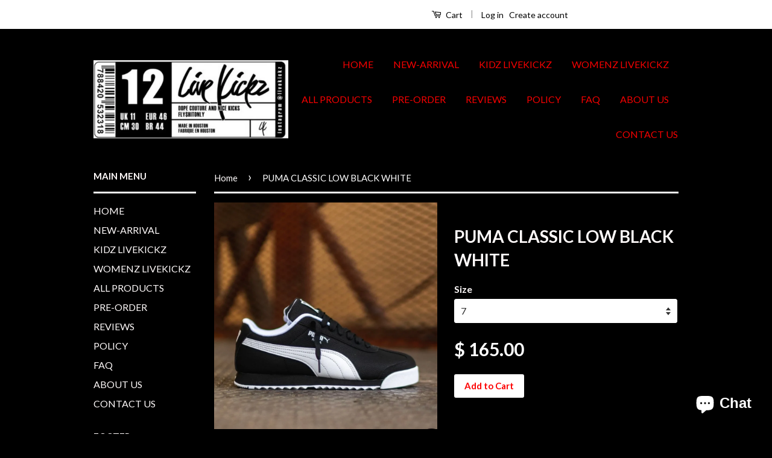

--- FILE ---
content_type: text/html; charset=utf-8
request_url: https://www.live-kickz.com/products/air-jordan-1-gatorade-lemon-lime
body_size: 17495
content:
<!doctype html>
<!--[if lt IE 7]><html class="no-js lt-ie9 lt-ie8 lt-ie7" lang="en"> <![endif]-->
<!--[if IE 7]><html class="no-js lt-ie9 lt-ie8" lang="en"> <![endif]-->
<!--[if IE 8]><html class="no-js lt-ie9" lang="en"> <![endif]-->
<!--[if IE 9 ]><html class="ie9 no-js"> <![endif]-->
<!--[if (gt IE 9)|!(IE)]><!--> <html class="no-js"> <!--<![endif]-->
<head>

  <!-- Basic page needs ================================================== -->
  <meta charset="utf-8">
  <meta http-equiv="X-UA-Compatible" content="IE=edge,chrome=1">

  
  <link rel="shortcut icon" href="//www.live-kickz.com/cdn/shop/t/9/assets/favicon.png?v=79377153845912095651478749079" type="image/png" />
  

  <!-- Title and description ================================================== -->
  <title>
  PUMA CLASSIC LOW BLACK WHITE &ndash; Live-kickz
  </title>

  
  <meta name="description" content="PUMA CLASSIC LOW BLACK WHITE MENS">
  

  <!-- Social Meta Tags ================================================== -->
  

  <meta property="og:type" content="product">
  <meta property="og:title" content="PUMA CLASSIC LOW BLACK WHITE">
  <meta property="og:url" content="https://www.live-kickz.com/products/air-jordan-1-gatorade-lemon-lime">
  
  <meta property="og:image" content="http://www.live-kickz.com/cdn/shop/files/IMG_5785_grande.jpg?v=1710126674">
  <meta property="og:image:secure_url" content="https://www.live-kickz.com/cdn/shop/files/IMG_5785_grande.jpg?v=1710126674">
  
  <meta property="og:image" content="http://www.live-kickz.com/cdn/shop/files/IMG_5786_grande.jpg?v=1710126673">
  <meta property="og:image:secure_url" content="https://www.live-kickz.com/cdn/shop/files/IMG_5786_grande.jpg?v=1710126673">
  
  <meta property="og:price:amount" content="165.00">
  <meta property="og:price:currency" content="USD">



  <meta property="og:description" content="PUMA CLASSIC LOW BLACK WHITE MENS">


<meta property="og:site_name" content="Live-kickz">




  <meta name="twitter:card" content="summary">



  <meta name="twitter:title" content="PUMA CLASSIC LOW BLACK WHITE">
  <meta name="twitter:description" content="PUMA
CLASSIC LOW
BLACK WHITE
MENS">
  <meta name="twitter:image" content="https://www.live-kickz.com/cdn/shop/files/IMG_5785_large.jpg?v=1710126674">
  <meta name="twitter:image:width" content="480">
  <meta name="twitter:image:height" content="480">



  <!-- Helpers ================================================== -->
  <link rel="canonical" href="https://www.live-kickz.com/products/air-jordan-1-gatorade-lemon-lime">
  <meta name="viewport" content="width=device-width,initial-scale=1">
  <meta name="theme-color" content="#ffffff">

  
  <!-- Ajaxify Cart Plugin ================================================== -->
  <link href="//www.live-kickz.com/cdn/shop/t/9/assets/ajaxify.scss.css?v=106156017297316521811476692010" rel="stylesheet" type="text/css" media="all" />
  

  <!-- CSS ================================================== -->
  <link href="//www.live-kickz.com/cdn/shop/t/9/assets/timber.scss.css?v=23268848903100713351751645050" rel="stylesheet" type="text/css" media="all" />
  <link href="//www.live-kickz.com/cdn/shop/t/9/assets/theme.scss.css?v=91994142828239705371751645050" rel="stylesheet" type="text/css" media="all" />

  
  
  
  <link href="//fonts.googleapis.com/css?family=Lato:400,700" rel="stylesheet" type="text/css" media="all" />


  



  <!-- Header hook for plugins ================================================== -->
  <script>window.performance && window.performance.mark && window.performance.mark('shopify.content_for_header.start');</script><meta name="facebook-domain-verification" content="wug8n39fhk9cgqig582er24ciuf4n7">
<meta name="facebook-domain-verification" content="ppdid2tfj9cb07g5xjc2rijn8vuh5e">
<meta id="shopify-digital-wallet" name="shopify-digital-wallet" content="/8016127/digital_wallets/dialog">
<meta name="shopify-checkout-api-token" content="490dd84f99e5de718979525cb8474e77">
<meta id="in-context-paypal-metadata" data-shop-id="8016127" data-venmo-supported="true" data-environment="production" data-locale="en_US" data-paypal-v4="true" data-currency="USD">
<link rel="alternate" type="application/json+oembed" href="https://www.live-kickz.com/products/air-jordan-1-gatorade-lemon-lime.oembed">
<script async="async" src="/checkouts/internal/preloads.js?locale=en-US"></script>
<script id="shopify-features" type="application/json">{"accessToken":"490dd84f99e5de718979525cb8474e77","betas":["rich-media-storefront-analytics"],"domain":"www.live-kickz.com","predictiveSearch":true,"shopId":8016127,"locale":"en"}</script>
<script>var Shopify = Shopify || {};
Shopify.shop = "live-kickz.myshopify.com";
Shopify.locale = "en";
Shopify.currency = {"active":"USD","rate":"1.0"};
Shopify.country = "US";
Shopify.theme = {"name":"Classic","id":159786503,"schema_name":null,"schema_version":null,"theme_store_id":721,"role":"main"};
Shopify.theme.handle = "null";
Shopify.theme.style = {"id":null,"handle":null};
Shopify.cdnHost = "www.live-kickz.com/cdn";
Shopify.routes = Shopify.routes || {};
Shopify.routes.root = "/";</script>
<script type="module">!function(o){(o.Shopify=o.Shopify||{}).modules=!0}(window);</script>
<script>!function(o){function n(){var o=[];function n(){o.push(Array.prototype.slice.apply(arguments))}return n.q=o,n}var t=o.Shopify=o.Shopify||{};t.loadFeatures=n(),t.autoloadFeatures=n()}(window);</script>
<script id="shop-js-analytics" type="application/json">{"pageType":"product"}</script>
<script defer="defer" async type="module" src="//www.live-kickz.com/cdn/shopifycloud/shop-js/modules/v2/client.init-shop-cart-sync_BApSsMSl.en.esm.js"></script>
<script defer="defer" async type="module" src="//www.live-kickz.com/cdn/shopifycloud/shop-js/modules/v2/chunk.common_CBoos6YZ.esm.js"></script>
<script type="module">
  await import("//www.live-kickz.com/cdn/shopifycloud/shop-js/modules/v2/client.init-shop-cart-sync_BApSsMSl.en.esm.js");
await import("//www.live-kickz.com/cdn/shopifycloud/shop-js/modules/v2/chunk.common_CBoos6YZ.esm.js");

  window.Shopify.SignInWithShop?.initShopCartSync?.({"fedCMEnabled":true,"windoidEnabled":true});

</script>
<script>(function() {
  var isLoaded = false;
  function asyncLoad() {
    if (isLoaded) return;
    isLoaded = true;
    var urls = ["https:\/\/chimpstatic.com\/mcjs-connected\/js\/users\/1596e7b135ab389debc247c52\/25d412b19981246601cce178d.js?shop=live-kickz.myshopify.com","\/\/cdn.shopify.com\/proxy\/c50b4d8903ad22a537b48e7225ad69b2d8b08f3cd0ce916ab0d8fcf793ba1c7d\/session-recording-now.herokuapp.com\/session-recording-now.js?shop=live-kickz.myshopify.com\u0026sp-cache-control=cHVibGljLCBtYXgtYWdlPTkwMA"];
    for (var i = 0; i < urls.length; i++) {
      var s = document.createElement('script');
      s.type = 'text/javascript';
      s.async = true;
      s.src = urls[i];
      var x = document.getElementsByTagName('script')[0];
      x.parentNode.insertBefore(s, x);
    }
  };
  if(window.attachEvent) {
    window.attachEvent('onload', asyncLoad);
  } else {
    window.addEventListener('load', asyncLoad, false);
  }
})();</script>
<script id="__st">var __st={"a":8016127,"offset":-18000,"reqid":"975188a3-8beb-41e2-b53a-4e107d2e9be0-1768885022","pageurl":"www.live-kickz.com\/products\/air-jordan-1-gatorade-lemon-lime","u":"cc00d19f88a5","p":"product","rtyp":"product","rid":492709806112};</script>
<script>window.ShopifyPaypalV4VisibilityTracking = true;</script>
<script id="captcha-bootstrap">!function(){'use strict';const t='contact',e='account',n='new_comment',o=[[t,t],['blogs',n],['comments',n],[t,'customer']],c=[[e,'customer_login'],[e,'guest_login'],[e,'recover_customer_password'],[e,'create_customer']],r=t=>t.map((([t,e])=>`form[action*='/${t}']:not([data-nocaptcha='true']) input[name='form_type'][value='${e}']`)).join(','),a=t=>()=>t?[...document.querySelectorAll(t)].map((t=>t.form)):[];function s(){const t=[...o],e=r(t);return a(e)}const i='password',u='form_key',d=['recaptcha-v3-token','g-recaptcha-response','h-captcha-response',i],f=()=>{try{return window.sessionStorage}catch{return}},m='__shopify_v',_=t=>t.elements[u];function p(t,e,n=!1){try{const o=window.sessionStorage,c=JSON.parse(o.getItem(e)),{data:r}=function(t){const{data:e,action:n}=t;return t[m]||n?{data:e,action:n}:{data:t,action:n}}(c);for(const[e,n]of Object.entries(r))t.elements[e]&&(t.elements[e].value=n);n&&o.removeItem(e)}catch(o){console.error('form repopulation failed',{error:o})}}const l='form_type',E='cptcha';function T(t){t.dataset[E]=!0}const w=window,h=w.document,L='Shopify',v='ce_forms',y='captcha';let A=!1;((t,e)=>{const n=(g='f06e6c50-85a8-45c8-87d0-21a2b65856fe',I='https://cdn.shopify.com/shopifycloud/storefront-forms-hcaptcha/ce_storefront_forms_captcha_hcaptcha.v1.5.2.iife.js',D={infoText:'Protected by hCaptcha',privacyText:'Privacy',termsText:'Terms'},(t,e,n)=>{const o=w[L][v],c=o.bindForm;if(c)return c(t,g,e,D).then(n);var r;o.q.push([[t,g,e,D],n]),r=I,A||(h.body.append(Object.assign(h.createElement('script'),{id:'captcha-provider',async:!0,src:r})),A=!0)});var g,I,D;w[L]=w[L]||{},w[L][v]=w[L][v]||{},w[L][v].q=[],w[L][y]=w[L][y]||{},w[L][y].protect=function(t,e){n(t,void 0,e),T(t)},Object.freeze(w[L][y]),function(t,e,n,w,h,L){const[v,y,A,g]=function(t,e,n){const i=e?o:[],u=t?c:[],d=[...i,...u],f=r(d),m=r(i),_=r(d.filter((([t,e])=>n.includes(e))));return[a(f),a(m),a(_),s()]}(w,h,L),I=t=>{const e=t.target;return e instanceof HTMLFormElement?e:e&&e.form},D=t=>v().includes(t);t.addEventListener('submit',(t=>{const e=I(t);if(!e)return;const n=D(e)&&!e.dataset.hcaptchaBound&&!e.dataset.recaptchaBound,o=_(e),c=g().includes(e)&&(!o||!o.value);(n||c)&&t.preventDefault(),c&&!n&&(function(t){try{if(!f())return;!function(t){const e=f();if(!e)return;const n=_(t);if(!n)return;const o=n.value;o&&e.removeItem(o)}(t);const e=Array.from(Array(32),(()=>Math.random().toString(36)[2])).join('');!function(t,e){_(t)||t.append(Object.assign(document.createElement('input'),{type:'hidden',name:u})),t.elements[u].value=e}(t,e),function(t,e){const n=f();if(!n)return;const o=[...t.querySelectorAll(`input[type='${i}']`)].map((({name:t})=>t)),c=[...d,...o],r={};for(const[a,s]of new FormData(t).entries())c.includes(a)||(r[a]=s);n.setItem(e,JSON.stringify({[m]:1,action:t.action,data:r}))}(t,e)}catch(e){console.error('failed to persist form',e)}}(e),e.submit())}));const S=(t,e)=>{t&&!t.dataset[E]&&(n(t,e.some((e=>e===t))),T(t))};for(const o of['focusin','change'])t.addEventListener(o,(t=>{const e=I(t);D(e)&&S(e,y())}));const B=e.get('form_key'),M=e.get(l),P=B&&M;t.addEventListener('DOMContentLoaded',(()=>{const t=y();if(P)for(const e of t)e.elements[l].value===M&&p(e,B);[...new Set([...A(),...v().filter((t=>'true'===t.dataset.shopifyCaptcha))])].forEach((e=>S(e,t)))}))}(h,new URLSearchParams(w.location.search),n,t,e,['guest_login'])})(!0,!0)}();</script>
<script integrity="sha256-4kQ18oKyAcykRKYeNunJcIwy7WH5gtpwJnB7kiuLZ1E=" data-source-attribution="shopify.loadfeatures" defer="defer" src="//www.live-kickz.com/cdn/shopifycloud/storefront/assets/storefront/load_feature-a0a9edcb.js" crossorigin="anonymous"></script>
<script data-source-attribution="shopify.dynamic_checkout.dynamic.init">var Shopify=Shopify||{};Shopify.PaymentButton=Shopify.PaymentButton||{isStorefrontPortableWallets:!0,init:function(){window.Shopify.PaymentButton.init=function(){};var t=document.createElement("script");t.src="https://www.live-kickz.com/cdn/shopifycloud/portable-wallets/latest/portable-wallets.en.js",t.type="module",document.head.appendChild(t)}};
</script>
<script data-source-attribution="shopify.dynamic_checkout.buyer_consent">
  function portableWalletsHideBuyerConsent(e){var t=document.getElementById("shopify-buyer-consent"),n=document.getElementById("shopify-subscription-policy-button");t&&n&&(t.classList.add("hidden"),t.setAttribute("aria-hidden","true"),n.removeEventListener("click",e))}function portableWalletsShowBuyerConsent(e){var t=document.getElementById("shopify-buyer-consent"),n=document.getElementById("shopify-subscription-policy-button");t&&n&&(t.classList.remove("hidden"),t.removeAttribute("aria-hidden"),n.addEventListener("click",e))}window.Shopify?.PaymentButton&&(window.Shopify.PaymentButton.hideBuyerConsent=portableWalletsHideBuyerConsent,window.Shopify.PaymentButton.showBuyerConsent=portableWalletsShowBuyerConsent);
</script>
<script data-source-attribution="shopify.dynamic_checkout.cart.bootstrap">document.addEventListener("DOMContentLoaded",(function(){function t(){return document.querySelector("shopify-accelerated-checkout-cart, shopify-accelerated-checkout")}if(t())Shopify.PaymentButton.init();else{new MutationObserver((function(e,n){t()&&(Shopify.PaymentButton.init(),n.disconnect())})).observe(document.body,{childList:!0,subtree:!0})}}));
</script>
<link id="shopify-accelerated-checkout-styles" rel="stylesheet" media="screen" href="https://www.live-kickz.com/cdn/shopifycloud/portable-wallets/latest/accelerated-checkout-backwards-compat.css" crossorigin="anonymous">
<style id="shopify-accelerated-checkout-cart">
        #shopify-buyer-consent {
  margin-top: 1em;
  display: inline-block;
  width: 100%;
}

#shopify-buyer-consent.hidden {
  display: none;
}

#shopify-subscription-policy-button {
  background: none;
  border: none;
  padding: 0;
  text-decoration: underline;
  font-size: inherit;
  cursor: pointer;
}

#shopify-subscription-policy-button::before {
  box-shadow: none;
}

      </style>

<script>window.performance && window.performance.mark && window.performance.mark('shopify.content_for_header.end');</script>

  

<!--[if lt IE 9]>
<script src="//cdnjs.cloudflare.com/ajax/libs/html5shiv/3.7.2/html5shiv.min.js" type="text/javascript"></script>
<script src="//www.live-kickz.com/cdn/shop/t/9/assets/respond.min.js?v=52248677837542619231476678792" type="text/javascript"></script>
<link href="//www.live-kickz.com/cdn/shop/t/9/assets/respond-proxy.html" id="respond-proxy" rel="respond-proxy" />
<link href="//www.live-kickz.com/search?q=d7d5242e42f043aea1f0b612d9e6f987" id="respond-redirect" rel="respond-redirect" />
<script src="//www.live-kickz.com/search?q=d7d5242e42f043aea1f0b612d9e6f987" type="text/javascript"></script>
<![endif]-->



  <script src="//ajax.googleapis.com/ajax/libs/jquery/1.11.0/jquery.min.js" type="text/javascript"></script>
  <script src="//www.live-kickz.com/cdn/shop/t/9/assets/modernizr.min.js?v=26620055551102246001476678791" type="text/javascript"></script>

  
  

<script src="https://cdn.shopify.com/extensions/e4b3a77b-20c9-4161-b1bb-deb87046128d/inbox-1253/assets/inbox-chat-loader.js" type="text/javascript" defer="defer"></script>
<link href="https://monorail-edge.shopifysvc.com" rel="dns-prefetch">
<script>(function(){if ("sendBeacon" in navigator && "performance" in window) {try {var session_token_from_headers = performance.getEntriesByType('navigation')[0].serverTiming.find(x => x.name == '_s').description;} catch {var session_token_from_headers = undefined;}var session_cookie_matches = document.cookie.match(/_shopify_s=([^;]*)/);var session_token_from_cookie = session_cookie_matches && session_cookie_matches.length === 2 ? session_cookie_matches[1] : "";var session_token = session_token_from_headers || session_token_from_cookie || "";function handle_abandonment_event(e) {var entries = performance.getEntries().filter(function(entry) {return /monorail-edge.shopifysvc.com/.test(entry.name);});if (!window.abandonment_tracked && entries.length === 0) {window.abandonment_tracked = true;var currentMs = Date.now();var navigation_start = performance.timing.navigationStart;var payload = {shop_id: 8016127,url: window.location.href,navigation_start,duration: currentMs - navigation_start,session_token,page_type: "product"};window.navigator.sendBeacon("https://monorail-edge.shopifysvc.com/v1/produce", JSON.stringify({schema_id: "online_store_buyer_site_abandonment/1.1",payload: payload,metadata: {event_created_at_ms: currentMs,event_sent_at_ms: currentMs}}));}}window.addEventListener('pagehide', handle_abandonment_event);}}());</script>
<script id="web-pixels-manager-setup">(function e(e,d,r,n,o){if(void 0===o&&(o={}),!Boolean(null===(a=null===(i=window.Shopify)||void 0===i?void 0:i.analytics)||void 0===a?void 0:a.replayQueue)){var i,a;window.Shopify=window.Shopify||{};var t=window.Shopify;t.analytics=t.analytics||{};var s=t.analytics;s.replayQueue=[],s.publish=function(e,d,r){return s.replayQueue.push([e,d,r]),!0};try{self.performance.mark("wpm:start")}catch(e){}var l=function(){var e={modern:/Edge?\/(1{2}[4-9]|1[2-9]\d|[2-9]\d{2}|\d{4,})\.\d+(\.\d+|)|Firefox\/(1{2}[4-9]|1[2-9]\d|[2-9]\d{2}|\d{4,})\.\d+(\.\d+|)|Chrom(ium|e)\/(9{2}|\d{3,})\.\d+(\.\d+|)|(Maci|X1{2}).+ Version\/(15\.\d+|(1[6-9]|[2-9]\d|\d{3,})\.\d+)([,.]\d+|)( \(\w+\)|)( Mobile\/\w+|) Safari\/|Chrome.+OPR\/(9{2}|\d{3,})\.\d+\.\d+|(CPU[ +]OS|iPhone[ +]OS|CPU[ +]iPhone|CPU IPhone OS|CPU iPad OS)[ +]+(15[._]\d+|(1[6-9]|[2-9]\d|\d{3,})[._]\d+)([._]\d+|)|Android:?[ /-](13[3-9]|1[4-9]\d|[2-9]\d{2}|\d{4,})(\.\d+|)(\.\d+|)|Android.+Firefox\/(13[5-9]|1[4-9]\d|[2-9]\d{2}|\d{4,})\.\d+(\.\d+|)|Android.+Chrom(ium|e)\/(13[3-9]|1[4-9]\d|[2-9]\d{2}|\d{4,})\.\d+(\.\d+|)|SamsungBrowser\/([2-9]\d|\d{3,})\.\d+/,legacy:/Edge?\/(1[6-9]|[2-9]\d|\d{3,})\.\d+(\.\d+|)|Firefox\/(5[4-9]|[6-9]\d|\d{3,})\.\d+(\.\d+|)|Chrom(ium|e)\/(5[1-9]|[6-9]\d|\d{3,})\.\d+(\.\d+|)([\d.]+$|.*Safari\/(?![\d.]+ Edge\/[\d.]+$))|(Maci|X1{2}).+ Version\/(10\.\d+|(1[1-9]|[2-9]\d|\d{3,})\.\d+)([,.]\d+|)( \(\w+\)|)( Mobile\/\w+|) Safari\/|Chrome.+OPR\/(3[89]|[4-9]\d|\d{3,})\.\d+\.\d+|(CPU[ +]OS|iPhone[ +]OS|CPU[ +]iPhone|CPU IPhone OS|CPU iPad OS)[ +]+(10[._]\d+|(1[1-9]|[2-9]\d|\d{3,})[._]\d+)([._]\d+|)|Android:?[ /-](13[3-9]|1[4-9]\d|[2-9]\d{2}|\d{4,})(\.\d+|)(\.\d+|)|Mobile Safari.+OPR\/([89]\d|\d{3,})\.\d+\.\d+|Android.+Firefox\/(13[5-9]|1[4-9]\d|[2-9]\d{2}|\d{4,})\.\d+(\.\d+|)|Android.+Chrom(ium|e)\/(13[3-9]|1[4-9]\d|[2-9]\d{2}|\d{4,})\.\d+(\.\d+|)|Android.+(UC? ?Browser|UCWEB|U3)[ /]?(15\.([5-9]|\d{2,})|(1[6-9]|[2-9]\d|\d{3,})\.\d+)\.\d+|SamsungBrowser\/(5\.\d+|([6-9]|\d{2,})\.\d+)|Android.+MQ{2}Browser\/(14(\.(9|\d{2,})|)|(1[5-9]|[2-9]\d|\d{3,})(\.\d+|))(\.\d+|)|K[Aa][Ii]OS\/(3\.\d+|([4-9]|\d{2,})\.\d+)(\.\d+|)/},d=e.modern,r=e.legacy,n=navigator.userAgent;return n.match(d)?"modern":n.match(r)?"legacy":"unknown"}(),u="modern"===l?"modern":"legacy",c=(null!=n?n:{modern:"",legacy:""})[u],f=function(e){return[e.baseUrl,"/wpm","/b",e.hashVersion,"modern"===e.buildTarget?"m":"l",".js"].join("")}({baseUrl:d,hashVersion:r,buildTarget:u}),m=function(e){var d=e.version,r=e.bundleTarget,n=e.surface,o=e.pageUrl,i=e.monorailEndpoint;return{emit:function(e){var a=e.status,t=e.errorMsg,s=(new Date).getTime(),l=JSON.stringify({metadata:{event_sent_at_ms:s},events:[{schema_id:"web_pixels_manager_load/3.1",payload:{version:d,bundle_target:r,page_url:o,status:a,surface:n,error_msg:t},metadata:{event_created_at_ms:s}}]});if(!i)return console&&console.warn&&console.warn("[Web Pixels Manager] No Monorail endpoint provided, skipping logging."),!1;try{return self.navigator.sendBeacon.bind(self.navigator)(i,l)}catch(e){}var u=new XMLHttpRequest;try{return u.open("POST",i,!0),u.setRequestHeader("Content-Type","text/plain"),u.send(l),!0}catch(e){return console&&console.warn&&console.warn("[Web Pixels Manager] Got an unhandled error while logging to Monorail."),!1}}}}({version:r,bundleTarget:l,surface:e.surface,pageUrl:self.location.href,monorailEndpoint:e.monorailEndpoint});try{o.browserTarget=l,function(e){var d=e.src,r=e.async,n=void 0===r||r,o=e.onload,i=e.onerror,a=e.sri,t=e.scriptDataAttributes,s=void 0===t?{}:t,l=document.createElement("script"),u=document.querySelector("head"),c=document.querySelector("body");if(l.async=n,l.src=d,a&&(l.integrity=a,l.crossOrigin="anonymous"),s)for(var f in s)if(Object.prototype.hasOwnProperty.call(s,f))try{l.dataset[f]=s[f]}catch(e){}if(o&&l.addEventListener("load",o),i&&l.addEventListener("error",i),u)u.appendChild(l);else{if(!c)throw new Error("Did not find a head or body element to append the script");c.appendChild(l)}}({src:f,async:!0,onload:function(){if(!function(){var e,d;return Boolean(null===(d=null===(e=window.Shopify)||void 0===e?void 0:e.analytics)||void 0===d?void 0:d.initialized)}()){var d=window.webPixelsManager.init(e)||void 0;if(d){var r=window.Shopify.analytics;r.replayQueue.forEach((function(e){var r=e[0],n=e[1],o=e[2];d.publishCustomEvent(r,n,o)})),r.replayQueue=[],r.publish=d.publishCustomEvent,r.visitor=d.visitor,r.initialized=!0}}},onerror:function(){return m.emit({status:"failed",errorMsg:"".concat(f," has failed to load")})},sri:function(e){var d=/^sha384-[A-Za-z0-9+/=]+$/;return"string"==typeof e&&d.test(e)}(c)?c:"",scriptDataAttributes:o}),m.emit({status:"loading"})}catch(e){m.emit({status:"failed",errorMsg:(null==e?void 0:e.message)||"Unknown error"})}}})({shopId: 8016127,storefrontBaseUrl: "https://www.live-kickz.com",extensionsBaseUrl: "https://extensions.shopifycdn.com/cdn/shopifycloud/web-pixels-manager",monorailEndpoint: "https://monorail-edge.shopifysvc.com/unstable/produce_batch",surface: "storefront-renderer",enabledBetaFlags: ["2dca8a86"],webPixelsConfigList: [{"id":"shopify-app-pixel","configuration":"{}","eventPayloadVersion":"v1","runtimeContext":"STRICT","scriptVersion":"0450","apiClientId":"shopify-pixel","type":"APP","privacyPurposes":["ANALYTICS","MARKETING"]},{"id":"shopify-custom-pixel","eventPayloadVersion":"v1","runtimeContext":"LAX","scriptVersion":"0450","apiClientId":"shopify-pixel","type":"CUSTOM","privacyPurposes":["ANALYTICS","MARKETING"]}],isMerchantRequest: false,initData: {"shop":{"name":"Live-kickz","paymentSettings":{"currencyCode":"USD"},"myshopifyDomain":"live-kickz.myshopify.com","countryCode":"US","storefrontUrl":"https:\/\/www.live-kickz.com"},"customer":null,"cart":null,"checkout":null,"productVariants":[{"price":{"amount":165.0,"currencyCode":"USD"},"product":{"title":"PUMA CLASSIC LOW BLACK WHITE","vendor":"Puma","id":"492709806112","untranslatedTitle":"PUMA CLASSIC LOW BLACK WHITE","url":"\/products\/air-jordan-1-gatorade-lemon-lime","type":"Puma"},"id":"39315674726471","image":{"src":"\/\/www.live-kickz.com\/cdn\/shop\/files\/IMG_5785.jpg?v=1710126674"},"sku":"","title":"7","untranslatedTitle":"7"},{"price":{"amount":165.0,"currencyCode":"USD"},"product":{"title":"PUMA CLASSIC LOW BLACK WHITE","vendor":"Puma","id":"492709806112","untranslatedTitle":"PUMA CLASSIC LOW BLACK WHITE","url":"\/products\/air-jordan-1-gatorade-lemon-lime","type":"Puma"},"id":"39315674759239","image":{"src":"\/\/www.live-kickz.com\/cdn\/shop\/files\/IMG_5785.jpg?v=1710126674"},"sku":"","title":"7.5","untranslatedTitle":"7.5"},{"price":{"amount":165.0,"currencyCode":"USD"},"product":{"title":"PUMA CLASSIC LOW BLACK WHITE","vendor":"Puma","id":"492709806112","untranslatedTitle":"PUMA CLASSIC LOW BLACK WHITE","url":"\/products\/air-jordan-1-gatorade-lemon-lime","type":"Puma"},"id":"39315674792007","image":{"src":"\/\/www.live-kickz.com\/cdn\/shop\/files\/IMG_5785.jpg?v=1710126674"},"sku":"","title":"8","untranslatedTitle":"8"},{"price":{"amount":165.0,"currencyCode":"USD"},"product":{"title":"PUMA CLASSIC LOW BLACK WHITE","vendor":"Puma","id":"492709806112","untranslatedTitle":"PUMA CLASSIC LOW BLACK WHITE","url":"\/products\/air-jordan-1-gatorade-lemon-lime","type":"Puma"},"id":"39315674824775","image":{"src":"\/\/www.live-kickz.com\/cdn\/shop\/files\/IMG_5785.jpg?v=1710126674"},"sku":"","title":"8.5","untranslatedTitle":"8.5"},{"price":{"amount":165.0,"currencyCode":"USD"},"product":{"title":"PUMA CLASSIC LOW BLACK WHITE","vendor":"Puma","id":"492709806112","untranslatedTitle":"PUMA CLASSIC LOW BLACK WHITE","url":"\/products\/air-jordan-1-gatorade-lemon-lime","type":"Puma"},"id":"39315674857543","image":{"src":"\/\/www.live-kickz.com\/cdn\/shop\/files\/IMG_5785.jpg?v=1710126674"},"sku":"","title":"9","untranslatedTitle":"9"},{"price":{"amount":165.0,"currencyCode":"USD"},"product":{"title":"PUMA CLASSIC LOW BLACK WHITE","vendor":"Puma","id":"492709806112","untranslatedTitle":"PUMA CLASSIC LOW BLACK WHITE","url":"\/products\/air-jordan-1-gatorade-lemon-lime","type":"Puma"},"id":"39315674890311","image":{"src":"\/\/www.live-kickz.com\/cdn\/shop\/files\/IMG_5785.jpg?v=1710126674"},"sku":"","title":"9.5","untranslatedTitle":"9.5"},{"price":{"amount":165.0,"currencyCode":"USD"},"product":{"title":"PUMA CLASSIC LOW BLACK WHITE","vendor":"Puma","id":"492709806112","untranslatedTitle":"PUMA CLASSIC LOW BLACK WHITE","url":"\/products\/air-jordan-1-gatorade-lemon-lime","type":"Puma"},"id":"39315674923079","image":{"src":"\/\/www.live-kickz.com\/cdn\/shop\/files\/IMG_5785.jpg?v=1710126674"},"sku":"","title":"10","untranslatedTitle":"10"},{"price":{"amount":165.0,"currencyCode":"USD"},"product":{"title":"PUMA CLASSIC LOW BLACK WHITE","vendor":"Puma","id":"492709806112","untranslatedTitle":"PUMA CLASSIC LOW BLACK WHITE","url":"\/products\/air-jordan-1-gatorade-lemon-lime","type":"Puma"},"id":"39315674955847","image":{"src":"\/\/www.live-kickz.com\/cdn\/shop\/files\/IMG_5785.jpg?v=1710126674"},"sku":"","title":"10.5","untranslatedTitle":"10.5"},{"price":{"amount":165.0,"currencyCode":"USD"},"product":{"title":"PUMA CLASSIC LOW BLACK WHITE","vendor":"Puma","id":"492709806112","untranslatedTitle":"PUMA CLASSIC LOW BLACK WHITE","url":"\/products\/air-jordan-1-gatorade-lemon-lime","type":"Puma"},"id":"39315674988615","image":{"src":"\/\/www.live-kickz.com\/cdn\/shop\/files\/IMG_5785.jpg?v=1710126674"},"sku":"","title":"11","untranslatedTitle":"11"},{"price":{"amount":165.0,"currencyCode":"USD"},"product":{"title":"PUMA CLASSIC LOW BLACK WHITE","vendor":"Puma","id":"492709806112","untranslatedTitle":"PUMA CLASSIC LOW BLACK WHITE","url":"\/products\/air-jordan-1-gatorade-lemon-lime","type":"Puma"},"id":"39315675021383","image":{"src":"\/\/www.live-kickz.com\/cdn\/shop\/files\/IMG_5785.jpg?v=1710126674"},"sku":"","title":"11.5","untranslatedTitle":"11.5"},{"price":{"amount":165.0,"currencyCode":"USD"},"product":{"title":"PUMA CLASSIC LOW BLACK WHITE","vendor":"Puma","id":"492709806112","untranslatedTitle":"PUMA CLASSIC LOW BLACK WHITE","url":"\/products\/air-jordan-1-gatorade-lemon-lime","type":"Puma"},"id":"39315675054151","image":{"src":"\/\/www.live-kickz.com\/cdn\/shop\/files\/IMG_5785.jpg?v=1710126674"},"sku":"","title":"12","untranslatedTitle":"12"},{"price":{"amount":165.0,"currencyCode":"USD"},"product":{"title":"PUMA CLASSIC LOW BLACK WHITE","vendor":"Puma","id":"492709806112","untranslatedTitle":"PUMA CLASSIC LOW BLACK WHITE","url":"\/products\/air-jordan-1-gatorade-lemon-lime","type":"Puma"},"id":"39315675086919","image":{"src":"\/\/www.live-kickz.com\/cdn\/shop\/files\/IMG_5785.jpg?v=1710126674"},"sku":"","title":"13","untranslatedTitle":"13"},{"price":{"amount":165.0,"currencyCode":"USD"},"product":{"title":"PUMA CLASSIC LOW BLACK WHITE","vendor":"Puma","id":"492709806112","untranslatedTitle":"PUMA CLASSIC LOW BLACK WHITE","url":"\/products\/air-jordan-1-gatorade-lemon-lime","type":"Puma"},"id":"39315675119687","image":{"src":"\/\/www.live-kickz.com\/cdn\/shop\/files\/IMG_5785.jpg?v=1710126674"},"sku":"","title":"14","untranslatedTitle":"14"}],"purchasingCompany":null},},"https://www.live-kickz.com/cdn","fcfee988w5aeb613cpc8e4bc33m6693e112",{"modern":"","legacy":""},{"shopId":"8016127","storefrontBaseUrl":"https:\/\/www.live-kickz.com","extensionBaseUrl":"https:\/\/extensions.shopifycdn.com\/cdn\/shopifycloud\/web-pixels-manager","surface":"storefront-renderer","enabledBetaFlags":"[\"2dca8a86\"]","isMerchantRequest":"false","hashVersion":"fcfee988w5aeb613cpc8e4bc33m6693e112","publish":"custom","events":"[[\"page_viewed\",{}],[\"product_viewed\",{\"productVariant\":{\"price\":{\"amount\":165.0,\"currencyCode\":\"USD\"},\"product\":{\"title\":\"PUMA CLASSIC LOW BLACK WHITE\",\"vendor\":\"Puma\",\"id\":\"492709806112\",\"untranslatedTitle\":\"PUMA CLASSIC LOW BLACK WHITE\",\"url\":\"\/products\/air-jordan-1-gatorade-lemon-lime\",\"type\":\"Puma\"},\"id\":\"39315674726471\",\"image\":{\"src\":\"\/\/www.live-kickz.com\/cdn\/shop\/files\/IMG_5785.jpg?v=1710126674\"},\"sku\":\"\",\"title\":\"7\",\"untranslatedTitle\":\"7\"}}]]"});</script><script>
  window.ShopifyAnalytics = window.ShopifyAnalytics || {};
  window.ShopifyAnalytics.meta = window.ShopifyAnalytics.meta || {};
  window.ShopifyAnalytics.meta.currency = 'USD';
  var meta = {"product":{"id":492709806112,"gid":"gid:\/\/shopify\/Product\/492709806112","vendor":"Puma","type":"Puma","handle":"air-jordan-1-gatorade-lemon-lime","variants":[{"id":39315674726471,"price":16500,"name":"PUMA CLASSIC LOW BLACK WHITE - 7","public_title":"7","sku":""},{"id":39315674759239,"price":16500,"name":"PUMA CLASSIC LOW BLACK WHITE - 7.5","public_title":"7.5","sku":""},{"id":39315674792007,"price":16500,"name":"PUMA CLASSIC LOW BLACK WHITE - 8","public_title":"8","sku":""},{"id":39315674824775,"price":16500,"name":"PUMA CLASSIC LOW BLACK WHITE - 8.5","public_title":"8.5","sku":""},{"id":39315674857543,"price":16500,"name":"PUMA CLASSIC LOW BLACK WHITE - 9","public_title":"9","sku":""},{"id":39315674890311,"price":16500,"name":"PUMA CLASSIC LOW BLACK WHITE - 9.5","public_title":"9.5","sku":""},{"id":39315674923079,"price":16500,"name":"PUMA CLASSIC LOW BLACK WHITE - 10","public_title":"10","sku":""},{"id":39315674955847,"price":16500,"name":"PUMA CLASSIC LOW BLACK WHITE - 10.5","public_title":"10.5","sku":""},{"id":39315674988615,"price":16500,"name":"PUMA CLASSIC LOW BLACK WHITE - 11","public_title":"11","sku":""},{"id":39315675021383,"price":16500,"name":"PUMA CLASSIC LOW BLACK WHITE - 11.5","public_title":"11.5","sku":""},{"id":39315675054151,"price":16500,"name":"PUMA CLASSIC LOW BLACK WHITE - 12","public_title":"12","sku":""},{"id":39315675086919,"price":16500,"name":"PUMA CLASSIC LOW BLACK WHITE - 13","public_title":"13","sku":""},{"id":39315675119687,"price":16500,"name":"PUMA CLASSIC LOW BLACK WHITE - 14","public_title":"14","sku":""}],"remote":false},"page":{"pageType":"product","resourceType":"product","resourceId":492709806112,"requestId":"975188a3-8beb-41e2-b53a-4e107d2e9be0-1768885022"}};
  for (var attr in meta) {
    window.ShopifyAnalytics.meta[attr] = meta[attr];
  }
</script>
<script class="analytics">
  (function () {
    var customDocumentWrite = function(content) {
      var jquery = null;

      if (window.jQuery) {
        jquery = window.jQuery;
      } else if (window.Checkout && window.Checkout.$) {
        jquery = window.Checkout.$;
      }

      if (jquery) {
        jquery('body').append(content);
      }
    };

    var hasLoggedConversion = function(token) {
      if (token) {
        return document.cookie.indexOf('loggedConversion=' + token) !== -1;
      }
      return false;
    }

    var setCookieIfConversion = function(token) {
      if (token) {
        var twoMonthsFromNow = new Date(Date.now());
        twoMonthsFromNow.setMonth(twoMonthsFromNow.getMonth() + 2);

        document.cookie = 'loggedConversion=' + token + '; expires=' + twoMonthsFromNow;
      }
    }

    var trekkie = window.ShopifyAnalytics.lib = window.trekkie = window.trekkie || [];
    if (trekkie.integrations) {
      return;
    }
    trekkie.methods = [
      'identify',
      'page',
      'ready',
      'track',
      'trackForm',
      'trackLink'
    ];
    trekkie.factory = function(method) {
      return function() {
        var args = Array.prototype.slice.call(arguments);
        args.unshift(method);
        trekkie.push(args);
        return trekkie;
      };
    };
    for (var i = 0; i < trekkie.methods.length; i++) {
      var key = trekkie.methods[i];
      trekkie[key] = trekkie.factory(key);
    }
    trekkie.load = function(config) {
      trekkie.config = config || {};
      trekkie.config.initialDocumentCookie = document.cookie;
      var first = document.getElementsByTagName('script')[0];
      var script = document.createElement('script');
      script.type = 'text/javascript';
      script.onerror = function(e) {
        var scriptFallback = document.createElement('script');
        scriptFallback.type = 'text/javascript';
        scriptFallback.onerror = function(error) {
                var Monorail = {
      produce: function produce(monorailDomain, schemaId, payload) {
        var currentMs = new Date().getTime();
        var event = {
          schema_id: schemaId,
          payload: payload,
          metadata: {
            event_created_at_ms: currentMs,
            event_sent_at_ms: currentMs
          }
        };
        return Monorail.sendRequest("https://" + monorailDomain + "/v1/produce", JSON.stringify(event));
      },
      sendRequest: function sendRequest(endpointUrl, payload) {
        // Try the sendBeacon API
        if (window && window.navigator && typeof window.navigator.sendBeacon === 'function' && typeof window.Blob === 'function' && !Monorail.isIos12()) {
          var blobData = new window.Blob([payload], {
            type: 'text/plain'
          });

          if (window.navigator.sendBeacon(endpointUrl, blobData)) {
            return true;
          } // sendBeacon was not successful

        } // XHR beacon

        var xhr = new XMLHttpRequest();

        try {
          xhr.open('POST', endpointUrl);
          xhr.setRequestHeader('Content-Type', 'text/plain');
          xhr.send(payload);
        } catch (e) {
          console.log(e);
        }

        return false;
      },
      isIos12: function isIos12() {
        return window.navigator.userAgent.lastIndexOf('iPhone; CPU iPhone OS 12_') !== -1 || window.navigator.userAgent.lastIndexOf('iPad; CPU OS 12_') !== -1;
      }
    };
    Monorail.produce('monorail-edge.shopifysvc.com',
      'trekkie_storefront_load_errors/1.1',
      {shop_id: 8016127,
      theme_id: 159786503,
      app_name: "storefront",
      context_url: window.location.href,
      source_url: "//www.live-kickz.com/cdn/s/trekkie.storefront.cd680fe47e6c39ca5d5df5f0a32d569bc48c0f27.min.js"});

        };
        scriptFallback.async = true;
        scriptFallback.src = '//www.live-kickz.com/cdn/s/trekkie.storefront.cd680fe47e6c39ca5d5df5f0a32d569bc48c0f27.min.js';
        first.parentNode.insertBefore(scriptFallback, first);
      };
      script.async = true;
      script.src = '//www.live-kickz.com/cdn/s/trekkie.storefront.cd680fe47e6c39ca5d5df5f0a32d569bc48c0f27.min.js';
      first.parentNode.insertBefore(script, first);
    };
    trekkie.load(
      {"Trekkie":{"appName":"storefront","development":false,"defaultAttributes":{"shopId":8016127,"isMerchantRequest":null,"themeId":159786503,"themeCityHash":"12687361426575424124","contentLanguage":"en","currency":"USD","eventMetadataId":"f7fa5e2c-e5e6-4153-a645-d840efe8df97"},"isServerSideCookieWritingEnabled":true,"monorailRegion":"shop_domain","enabledBetaFlags":["65f19447"]},"Session Attribution":{},"S2S":{"facebookCapiEnabled":false,"source":"trekkie-storefront-renderer","apiClientId":580111}}
    );

    var loaded = false;
    trekkie.ready(function() {
      if (loaded) return;
      loaded = true;

      window.ShopifyAnalytics.lib = window.trekkie;

      var originalDocumentWrite = document.write;
      document.write = customDocumentWrite;
      try { window.ShopifyAnalytics.merchantGoogleAnalytics.call(this); } catch(error) {};
      document.write = originalDocumentWrite;

      window.ShopifyAnalytics.lib.page(null,{"pageType":"product","resourceType":"product","resourceId":492709806112,"requestId":"975188a3-8beb-41e2-b53a-4e107d2e9be0-1768885022","shopifyEmitted":true});

      var match = window.location.pathname.match(/checkouts\/(.+)\/(thank_you|post_purchase)/)
      var token = match? match[1]: undefined;
      if (!hasLoggedConversion(token)) {
        setCookieIfConversion(token);
        window.ShopifyAnalytics.lib.track("Viewed Product",{"currency":"USD","variantId":39315674726471,"productId":492709806112,"productGid":"gid:\/\/shopify\/Product\/492709806112","name":"PUMA CLASSIC LOW BLACK WHITE - 7","price":"165.00","sku":"","brand":"Puma","variant":"7","category":"Puma","nonInteraction":true,"remote":false},undefined,undefined,{"shopifyEmitted":true});
      window.ShopifyAnalytics.lib.track("monorail:\/\/trekkie_storefront_viewed_product\/1.1",{"currency":"USD","variantId":39315674726471,"productId":492709806112,"productGid":"gid:\/\/shopify\/Product\/492709806112","name":"PUMA CLASSIC LOW BLACK WHITE - 7","price":"165.00","sku":"","brand":"Puma","variant":"7","category":"Puma","nonInteraction":true,"remote":false,"referer":"https:\/\/www.live-kickz.com\/products\/air-jordan-1-gatorade-lemon-lime"});
      }
    });


        var eventsListenerScript = document.createElement('script');
        eventsListenerScript.async = true;
        eventsListenerScript.src = "//www.live-kickz.com/cdn/shopifycloud/storefront/assets/shop_events_listener-3da45d37.js";
        document.getElementsByTagName('head')[0].appendChild(eventsListenerScript);

})();</script>
<script
  defer
  src="https://www.live-kickz.com/cdn/shopifycloud/perf-kit/shopify-perf-kit-3.0.4.min.js"
  data-application="storefront-renderer"
  data-shop-id="8016127"
  data-render-region="gcp-us-central1"
  data-page-type="product"
  data-theme-instance-id="159786503"
  data-theme-name=""
  data-theme-version=""
  data-monorail-region="shop_domain"
  data-resource-timing-sampling-rate="10"
  data-shs="true"
  data-shs-beacon="true"
  data-shs-export-with-fetch="true"
  data-shs-logs-sample-rate="1"
  data-shs-beacon-endpoint="https://www.live-kickz.com/api/collect"
></script>
</head>

<body id="puma-classic-low-black-white" class="template-product" >

  <div class="header-bar">
  <div class="wrapper medium-down--hide">
    <div class="large--display-table">
      <div class="header-bar__left large--display-table-cell">
        
      </div>

      <div class="header-bar__right large--display-table-cell">
        <div class="header-bar__module">
          <a href="/cart" class="cart-toggle">
            <span class="icon icon-cart header-bar__cart-icon" aria-hidden="true"></span>
            Cart
            <span class="cart-count header-bar__cart-count hidden-count">0</span>
          </a>
        </div>

        
          <span class="header-bar__sep" aria-hidden="true">|</span>
          <ul class="header-bar__module header-bar__module--list">
            
              <li>
                <a href="/account/login" id="customer_login_link">Log in</a>
              </li>
              <li>
                <a href="/account/register" id="customer_register_link">Create account</a>
              </li>
            
          </ul>
        
        
        
          <div class="header-bar__module header-bar__search">
            


  <form action="/search" method="get" class="header-bar__search-form clearfix" role="search">
    
    <input type="search" name="q" value="" aria-label="Search our store" class="header-bar__search-input">
    <button type="submit" class="btn icon-fallback-text header-bar__search-submit">
      <span class="icon icon-search" aria-hidden="true"></span>
      <span class="fallback-text">Search</span>
    </button>
  </form>


          </div>
        

      </div>
    </div>
  </div>
  <div class="wrapper large--hide">
    <button type="button" class="mobile-nav-trigger" id="MobileNavTrigger">
      <span class="icon icon-hamburger" aria-hidden="true"></span>
      Menu
    </button>
    <a href="/cart" class="cart-toggle mobile-cart-toggle">
      <span class="icon icon-cart header-bar__cart-icon" aria-hidden="true"></span>
      Cart <span class="cart-count hidden-count">0</span>
    </a>
  </div>
  <ul id="MobileNav" class="mobile-nav large--hide">
  
  
  
  <li class="mobile-nav__link" aria-haspopup="true">
    
      <a href="/" class="mobile-nav">
        HOME
      </a>
    
  </li>
  
  
  <li class="mobile-nav__link" aria-haspopup="true">
    
      <a href="/collections/new-arrival" class="mobile-nav">
        NEW-ARRIVAL
      </a>
    
  </li>
  
  
  <li class="mobile-nav__link" aria-haspopup="true">
    
      <a href="/collections/kidzlivekickz" class="mobile-nav">
        KIDZ LIVEKICKZ
      </a>
    
  </li>
  
  
  <li class="mobile-nav__link" aria-haspopup="true">
    
      <a href="/collections/womens" class="mobile-nav">
        WOMENZ LIVEKICKZ
      </a>
    
  </li>
  
  
  <li class="mobile-nav__link" aria-haspopup="true">
    
      <a href="/collections/all" class="mobile-nav">
        ALL PRODUCTS
      </a>
    
  </li>
  
  
  <li class="mobile-nav__link" aria-haspopup="true">
    
      <a href="/collections/pre-order" class="mobile-nav">
        PRE-ORDER
      </a>
    
  </li>
  
  
  <li class="mobile-nav__link" aria-haspopup="true">
    
      <a href="/pages/customer-reviews" class="mobile-nav">
        REVIEWS
      </a>
    
  </li>
  
  
  <li class="mobile-nav__link" aria-haspopup="true">
    
      <a href="/pages/policys" class="mobile-nav">
        POLICY
      </a>
    
  </li>
  
  
  <li class="mobile-nav__link" aria-haspopup="true">
    
      <a href="/pages/faq" class="mobile-nav">
        FAQ
      </a>
    
  </li>
  
  
  <li class="mobile-nav__link" aria-haspopup="true">
    
      <a href="/pages/about-us" class="mobile-nav">
        ABOUT US
      </a>
    
  </li>
  
  
  <li class="mobile-nav__link" aria-haspopup="true">
    
      <a href="/pages/contact-us" class="mobile-nav">
        CONTACT US
      </a>
    
  </li>
  
  
    
      
      
      
      
      
        <li class="mobile-nav__link" aria-haspopup="true">
  <a href="#" class="mobile-nav__sublist-trigger">
    Main Menu  
    <span class="icon-fallback-text mobile-nav__sublist-expand">
  <span class="icon icon-plus" aria-hidden="true"></span>
  <span class="fallback-text">+</span>
</span>
<span class="icon-fallback-text mobile-nav__sublist-contract">
  <span class="icon icon-minus" aria-hidden="true"></span>
  <span class="fallback-text">-</span>
</span>
  </a>
  <ul class="mobile-nav__sublist">
  
    
      
      
        <li class="mobile-nav__sublist-link">
          <a href="/">HOME</a>
        </li>
      
    
  
    
      
      
        <li class="mobile-nav__sublist-link">
          <a href="/collections/new-arrival">NEW-ARRIVAL</a>
        </li>
      
    
  
    
      
      
        <li class="mobile-nav__sublist-link">
          <a href="/collections/kidzlivekickz">KIDZ LIVEKICKZ</a>
        </li>
      
    
  
    
      
      
        <li class="mobile-nav__sublist-link">
          <a href="/collections/womens">WOMENZ LIVEKICKZ</a>
        </li>
      
    
  
    
      
      
        <li class="mobile-nav__sublist-link">
          <a href="/collections/all">ALL PRODUCTS</a>
        </li>
      
    
  
    
      
      
        <li class="mobile-nav__sublist-link">
          <a href="/collections/pre-order">PRE-ORDER</a>
        </li>
      
    
  
    
      
      
        <li class="mobile-nav__sublist-link">
          <a href="/pages/customer-reviews">REVIEWS</a>
        </li>
      
    
  
    
      
      
        <li class="mobile-nav__sublist-link">
          <a href="/pages/policys">POLICY</a>
        </li>
      
    
  
    
      
      
        <li class="mobile-nav__sublist-link">
          <a href="/pages/faq">FAQ</a>
        </li>
      
    
  
    
      
      
        <li class="mobile-nav__sublist-link">
          <a href="/pages/about-us">ABOUT US</a>
        </li>
      
    
  
    
      
      
        <li class="mobile-nav__sublist-link">
          <a href="/pages/contact-us">CONTACT US</a>
        </li>
      
    
  
  </ul>
</li>


      
    
      
      
      
      
      
        <li class="mobile-nav__link" aria-haspopup="true">
  <a href="#" class="mobile-nav__sublist-trigger">
    Footer
    <span class="icon-fallback-text mobile-nav__sublist-expand">
  <span class="icon icon-plus" aria-hidden="true"></span>
  <span class="fallback-text">+</span>
</span>
<span class="icon-fallback-text mobile-nav__sublist-contract">
  <span class="icon icon-minus" aria-hidden="true"></span>
  <span class="fallback-text">-</span>
</span>
  </a>
  <ul class="mobile-nav__sublist">
  
    
      
      
        <li class="mobile-nav__sublist-link">
          <a href="/search">Search</a>
        </li>
      
    
  
    
      
      
        <li class="mobile-nav__sublist-link">
          <a href="/pages/about-us">About Us</a>
        </li>
      
    
  
  </ul>
</li>


      
    
      
      
      
      
      
        <li class="mobile-nav__link" aria-haspopup="true">
  <a href="#" class="mobile-nav__sublist-trigger">
    SHOP SHOES BY STYLE 
    <span class="icon-fallback-text mobile-nav__sublist-expand">
  <span class="icon icon-plus" aria-hidden="true"></span>
  <span class="fallback-text">+</span>
</span>
<span class="icon-fallback-text mobile-nav__sublist-contract">
  <span class="icon icon-minus" aria-hidden="true"></span>
  <span class="fallback-text">-</span>
</span>
  </a>
  <ul class="mobile-nav__sublist">
  
    
      
      
        <li class="mobile-nav__sublist-link">
          <a href="/collections/air-jordan-1">AIR JORDAN 1</a>
        </li>
      
    
  
    
      
      
        <li class="mobile-nav__sublist-link">
          <a href="/collections/air-jordan-2">AIR JORDAN 2</a>
        </li>
      
    
  
    
      
      
        <li class="mobile-nav__sublist-link">
          <a href="/collections/air-jordan-3">AIR JORDAN3</a>
        </li>
      
    
  
    
      
      
        <li class="mobile-nav__sublist-link">
          <a href="/collections/air-jordan-4">AIR JORDAN 4</a>
        </li>
      
    
  
    
      
      
        <li class="mobile-nav__sublist-link">
          <a href="/collections/air-jordan-5">AIR JORDAN 5</a>
        </li>
      
    
  
    
      
      
        <li class="mobile-nav__sublist-link">
          <a href="/collections/air-jordan-6">AIR JORDAN 6</a>
        </li>
      
    
  
    
      
      
        <li class="mobile-nav__sublist-link">
          <a href="/collections/air-jordan-7">AIR JORDAN 7</a>
        </li>
      
    
  
    
      
      
        <li class="mobile-nav__sublist-link">
          <a href="/collections/air-jordan-8">AIR JORDAN 8</a>
        </li>
      
    
  
    
      
      
        <li class="mobile-nav__sublist-link">
          <a href="/collections/air-jordan-9">AIR JORDAN 9</a>
        </li>
      
    
  
    
      
      
        <li class="mobile-nav__sublist-link">
          <a href="/collections/air-jordan-10">AIR JORDAN 10</a>
        </li>
      
    
  
    
      
      
        <li class="mobile-nav__sublist-link">
          <a href="/collections/air-jordan-11">AIR JORDAN 11</a>
        </li>
      
    
  
    
      
      
        <li class="mobile-nav__sublist-link">
          <a href="/collections/air-jordan-12">AIR JORDAN 12</a>
        </li>
      
    
  
    
      
      
        <li class="mobile-nav__sublist-link">
          <a href="/collections/air-jordan-13">AIR JORDAN 13</a>
        </li>
      
    
  
    
      
      
        <li class="mobile-nav__sublist-link">
          <a href="/collections/air-jordan-14">AIR JORDAN 14</a>
        </li>
      
    
  
    
      
      
        <li class="mobile-nav__sublist-link">
          <a href="/collections/adidas">YEEZY</a>
        </li>
      
    
  
    
      
      
        <li class="mobile-nav__sublist-link">
          <a href="/collections/nike">NIKE</a>
        </li>
      
    
  
    
      
      
        <li class="mobile-nav__sublist-link">
          <a href="/collections/nike-air-force-1">NIKE AIR FORCE 1</a>
        </li>
      
    
  
    
      
      
        <li class="mobile-nav__sublist-link">
          <a href="/collections/nike-air-max">NIKE AIR MAX</a>
        </li>
      
    
  
    
      
      
        <li class="mobile-nav__sublist-link">
          <a href="/collections/nike">NIKE DUCKBOOTS</a>
        </li>
      
    
  
    
      
      
        <li class="mobile-nav__sublist-link">
          <a href="/collections/nike">NIKE BASKETBALL</a>
        </li>
      
    
  
    
      
      
        <li class="mobile-nav__sublist-link">
          <a href="/collections/womens">WOMENS</a>
        </li>
      
    
  
    
      
      
        <li class="mobile-nav__sublist-link">
          <a href="/collections/timberlands">TIMBERLANDS</a>
        </li>
      
    
  
    
      
      
        <li class="mobile-nav__sublist-link">
          <a href="/collections/adidas">ADIDAS</a>
        </li>
      
    
  
  </ul>
</li>


      
    
      
      
      
      
      
        <li class="mobile-nav__link" aria-haspopup="true">
  <a href="#" class="mobile-nav__sublist-trigger">
    SHOP CLOTHING BY STYLE
    <span class="icon-fallback-text mobile-nav__sublist-expand">
  <span class="icon icon-plus" aria-hidden="true"></span>
  <span class="fallback-text">+</span>
</span>
<span class="icon-fallback-text mobile-nav__sublist-contract">
  <span class="icon icon-minus" aria-hidden="true"></span>
  <span class="fallback-text">-</span>
</span>
  </a>
  <ul class="mobile-nav__sublist">
  
    
      
      
        <li class="mobile-nav__sublist-link">
          <a href="/collections/shirts">SHIRTS</a>
        </li>
      
    
  
    
      
      
        <li class="mobile-nav__sublist-link">
          <a href="/collections/joggers-sweats">JOGGERS/SWEATS</a>
        </li>
      
    
  
    
      
      
        <li class="mobile-nav__sublist-link">
          <a href="/collections/jacket">OUTERWEAR/JACKETS</a>
        </li>
      
    
  
    
      
      
        <li class="mobile-nav__sublist-link">
          <a href="/collections/crewneck">CREWNECK</a>
        </li>
      
    
  
    
      
      
        <li class="mobile-nav__sublist-link">
          <a href="/collections/jersey">JERSEY</a>
        </li>
      
    
  
    
      
      
        <li class="mobile-nav__sublist-link">
          <a href="/collections/accessories">JEWERLY</a>
        </li>
      
    
  
  </ul>
</li>


      
    
      
      
      
      
      
    
    
    
    
    
      
      
      
      <li class="mobile-nav__link" aria-haspopup="true">
  <a href="#" class="mobile-nav__sublist-trigger">
    Shop by Vendor
    <span class="icon-fallback-text mobile-nav__sublist-expand">
  <span class="icon icon-plus" aria-hidden="true"></span>
  <span class="fallback-text">+</span>
</span>
<span class="icon-fallback-text mobile-nav__sublist-contract">
  <span class="icon icon-minus" aria-hidden="true"></span>
  <span class="fallback-text">-</span>
</span>
  </a>
  <ul class="mobile-nav__sublist">
  
    
      <li class="mobile-nav__sublist-link">
        <a href="/collections/vendors?q=Adi">Adi</a>
      </li>
    
  
    
      <li class="mobile-nav__sublist-link">
        <a href="/collections/vendors?q=ADIDAS">ADIDAS</a>
      </li>
    
  
    
      <li class="mobile-nav__sublist-link">
        <a href="/collections/vendors?q=AIR%20JORDAN">AIR JORDAN</a>
      </li>
    
  
    
      <li class="mobile-nav__sublist-link">
        <a href="/collections/vendors?q=AIR%20JORDAN%201">AIR JORDAN 1</a>
      </li>
    
  
    
      <li class="mobile-nav__sublist-link">
        <a href="/collections/vendors?q=Air%20Jordan%209">Air Jordan 9</a>
      </li>
    
  
    
      <li class="mobile-nav__sublist-link">
        <a href="/collections/vendors?q=ASICS">ASICS</a>
      </li>
    
  
    
      <li class="mobile-nav__sublist-link">
        <a href="/collections/vendors?q=ASOLO">ASOLO</a>
      </li>
    
  
    
      <li class="mobile-nav__sublist-link">
        <a href="/collections/vendors?q=bulls">bulls</a>
      </li>
    
  
    
      <li class="mobile-nav__sublist-link">
        <a href="/collections/vendors?q=Champion">Champion</a>
      </li>
    
  
    
      <li class="mobile-nav__sublist-link">
        <a href="/collections/vendors?q=GOLD%20GODS">GOLD GODS</a>
      </li>
    
  
    
      <li class="mobile-nav__sublist-link">
        <a href="/collections/vendors?q=jacket">jacket</a>
      </li>
    
  
    
      <li class="mobile-nav__sublist-link">
        <a href="/collections/vendors?q=Jersey">Jersey</a>
      </li>
    
  
    
      <li class="mobile-nav__sublist-link">
        <a href="/collections/vendors?q=JORDAN">JORDAN</a>
      </li>
    
  
    
      <li class="mobile-nav__sublist-link">
        <a href="/collections/vendors?q=JORDAN%202">JORDAN 2</a>
      </li>
    
  
    
      <li class="mobile-nav__sublist-link">
        <a href="/collections/vendors?q=kobe">kobe</a>
      </li>
    
  
    
      <li class="mobile-nav__sublist-link">
        <a href="/collections/vendors?q=lebron">lebron</a>
      </li>
    
  
    
      <li class="mobile-nav__sublist-link">
        <a href="/collections/vendors?q=Live-kickz">Live-kickz</a>
      </li>
    
  
    
      <li class="mobile-nav__sublist-link">
        <a href="/collections/vendors?q=Mitchell%26Ness">Mitchell&Ness</a>
      </li>
    
  
    
      <li class="mobile-nav__sublist-link">
        <a href="/collections/vendors?q=MLB">MLB</a>
      </li>
    
  
    
      <li class="mobile-nav__sublist-link">
        <a href="/collections/vendors?q=Movie%20tee">Movie tee</a>
      </li>
    
  
    
      <li class="mobile-nav__sublist-link">
        <a href="/collections/vendors?q=NBA">NBA</a>
      </li>
    
  
    
      <li class="mobile-nav__sublist-link">
        <a href="/collections/vendors?q=New">New</a>
      </li>
    
  
    
      <li class="mobile-nav__sublist-link">
        <a href="/collections/vendors?q=NEW%20BALANCE">NEW BALANCE</a>
      </li>
    
  
    
      <li class="mobile-nav__sublist-link">
        <a href="/collections/vendors?q=NIKE">NIKE</a>
      </li>
    
  
    
      <li class="mobile-nav__sublist-link">
        <a href="/collections/vendors?q=OG">OG</a>
      </li>
    
  
    
      <li class="mobile-nav__sublist-link">
        <a href="/collections/vendors?q=Paid%20in%20full">Paid in full</a>
      </li>
    
  
    
      <li class="mobile-nav__sublist-link">
        <a href="/collections/vendors?q=pro%20standard">pro standard</a>
      </li>
    
  
    
      <li class="mobile-nav__sublist-link">
        <a href="/collections/vendors?q=Puma">Puma</a>
      </li>
    
  
    
      <li class="mobile-nav__sublist-link">
        <a href="/collections/vendors?q=Saucony">Saucony</a>
      </li>
    
  
    
      <li class="mobile-nav__sublist-link">
        <a href="/collections/vendors?q=Starter">Starter</a>
      </li>
    
  
    
      <li class="mobile-nav__sublist-link">
        <a href="/collections/vendors?q=sweatsuit">sweatsuit</a>
      </li>
    
  
    
      <li class="mobile-nav__sublist-link">
        <a href="/collections/vendors?q=Timberland">Timberland</a>
      </li>
    
  
    
      <li class="mobile-nav__sublist-link">
        <a href="/collections/vendors?q=Yankees">Yankees</a>
      </li>
    
  
  </ul>
</li>


    
  
    
  

  
    
      <li class="mobile-nav__link">
        <a href="/account/login" id="customer_login_link">Log in</a>
      </li>
      <li class="mobile-nav__link">
        <a href="/account/register" id="customer_register_link">Create account</a>
      </li>
    
  
  
  <li class="mobile-nav__link">
    
      <div class="header-bar__module header-bar__search">
        


  <form action="/search" method="get" class="header-bar__search-form clearfix" role="search">
    
    <input type="search" name="q" value="" aria-label="Search our store" class="header-bar__search-input">
    <button type="submit" class="btn icon-fallback-text header-bar__search-submit">
      <span class="icon icon-search" aria-hidden="true"></span>
      <span class="fallback-text">Search</span>
    </button>
  </form>


      </div>
    
  </li>
  
</ul>

</div>


  <header class="site-header" role="banner">
    <div class="wrapper">

      <div class="grid--full large--display-table">
        <div class="grid__item large--one-third large--display-table-cell">
          
            <div class="h1 site-header__logo large--left" itemscope itemtype="http://schema.org/Organization">
          
            
              <a href="/" itemprop="url">
                <img src="//www.live-kickz.com/cdn/shop/t/9/assets/logo.png?v=128316368106244724781764461272" alt="Live-kickz" itemprop="logo">
              </a>
            
          
            </div>
          
          
        </div>
        <div class="grid__item large--two-thirds large--display-table-cell medium-down--hide">
          
<ul class="site-nav" id="AccessibleNav">
  
    
    
    
      <li >
        <a href="/" class="site-nav__link">HOME</a>
      </li>
    
  
    
    
    
      <li >
        <a href="/collections/new-arrival" class="site-nav__link">NEW-ARRIVAL</a>
      </li>
    
  
    
    
    
      <li >
        <a href="/collections/kidzlivekickz" class="site-nav__link">KIDZ LIVEKICKZ</a>
      </li>
    
  
    
    
    
      <li >
        <a href="/collections/womens" class="site-nav__link">WOMENZ LIVEKICKZ</a>
      </li>
    
  
    
    
    
      <li >
        <a href="/collections/all" class="site-nav__link">ALL PRODUCTS</a>
      </li>
    
  
    
    
    
      <li >
        <a href="/collections/pre-order" class="site-nav__link">PRE-ORDER</a>
      </li>
    
  
    
    
    
      <li >
        <a href="/pages/customer-reviews" class="site-nav__link">REVIEWS</a>
      </li>
    
  
    
    
    
      <li >
        <a href="/pages/policys" class="site-nav__link">POLICY</a>
      </li>
    
  
    
    
    
      <li >
        <a href="/pages/faq" class="site-nav__link">FAQ</a>
      </li>
    
  
    
    
    
      <li >
        <a href="/pages/about-us" class="site-nav__link">ABOUT US</a>
      </li>
    
  
    
    
    
      <li >
        <a href="/pages/contact-us" class="site-nav__link">CONTACT US</a>
      </li>
    
  
</ul>

        </div>
      </div>

    </div>
  </header>

  <main class="wrapper main-content" role="main">
    <div class="grid">
      
        <div class="grid__item large--one-fifth medium-down--hide">
          





  
  
  
    <nav class="sidebar-module">
      <div class="section-header">
        <p class="section-header__title h4">Main Menu  </p>
      </div>
      <ul class="sidebar-module__list">
        
          
  <li>
    <a href="/" class="">HOME</a>
  </li>


        
          
  <li>
    <a href="/collections/new-arrival" class="">NEW-ARRIVAL</a>
  </li>


        
          
  <li>
    <a href="/collections/kidzlivekickz" class="">KIDZ LIVEKICKZ</a>
  </li>


        
          
  <li>
    <a href="/collections/womens" class="">WOMENZ LIVEKICKZ</a>
  </li>


        
          
  <li>
    <a href="/collections/all" class="">ALL PRODUCTS</a>
  </li>


        
          
  <li>
    <a href="/collections/pre-order" class="">PRE-ORDER</a>
  </li>


        
          
  <li>
    <a href="/pages/customer-reviews" class="">REVIEWS</a>
  </li>


        
          
  <li>
    <a href="/pages/policys" class="">POLICY</a>
  </li>


        
          
  <li>
    <a href="/pages/faq" class="">FAQ</a>
  </li>


        
          
  <li>
    <a href="/pages/about-us" class="">ABOUT US</a>
  </li>


        
          
  <li>
    <a href="/pages/contact-us" class="">CONTACT US</a>
  </li>


        
      </ul>
    </nav>
  

  
  
  
    <nav class="sidebar-module">
      <div class="section-header">
        <p class="section-header__title h4">Footer</p>
      </div>
      <ul class="sidebar-module__list">
        
          
  <li>
    <a href="/search" class="">Search</a>
  </li>


        
          
  <li>
    <a href="/pages/about-us" class="">About Us</a>
  </li>


        
      </ul>
    </nav>
  

  
  
  
    <nav class="sidebar-module">
      <div class="section-header">
        <p class="section-header__title h4">SHOP SHOES BY STYLE </p>
      </div>
      <ul class="sidebar-module__list">
        
          
  <li>
    <a href="/collections/air-jordan-1" class="">AIR JORDAN 1</a>
  </li>


        
          
  <li>
    <a href="/collections/air-jordan-2" class="">AIR JORDAN 2</a>
  </li>


        
          
  <li>
    <a href="/collections/air-jordan-3" class="">AIR JORDAN3</a>
  </li>


        
          
  <li>
    <a href="/collections/air-jordan-4" class="">AIR JORDAN 4</a>
  </li>


        
          
  <li>
    <a href="/collections/air-jordan-5" class="">AIR JORDAN 5</a>
  </li>


        
          
  <li>
    <a href="/collections/air-jordan-6" class="">AIR JORDAN 6</a>
  </li>


        
          
  <li>
    <a href="/collections/air-jordan-7" class="">AIR JORDAN 7</a>
  </li>


        
          
  <li>
    <a href="/collections/air-jordan-8" class="">AIR JORDAN 8</a>
  </li>


        
          
  <li>
    <a href="/collections/air-jordan-9" class="">AIR JORDAN 9</a>
  </li>


        
          
  <li>
    <a href="/collections/air-jordan-10" class="">AIR JORDAN 10</a>
  </li>


        
          
  <li>
    <a href="/collections/air-jordan-11" class="">AIR JORDAN 11</a>
  </li>


        
          
  <li>
    <a href="/collections/air-jordan-12" class="">AIR JORDAN 12</a>
  </li>


        
          
  <li>
    <a href="/collections/air-jordan-13" class="">AIR JORDAN 13</a>
  </li>


        
          
  <li>
    <a href="/collections/air-jordan-14" class="">AIR JORDAN 14</a>
  </li>


        
          
  <li>
    <a href="/collections/adidas" class="">YEEZY</a>
  </li>


        
          
  <li>
    <a href="/collections/nike" class="">NIKE</a>
  </li>


        
          
  <li>
    <a href="/collections/nike-air-force-1" class="">NIKE AIR FORCE 1</a>
  </li>


        
          
  <li>
    <a href="/collections/nike-air-max" class="">NIKE AIR MAX</a>
  </li>


        
          
  <li>
    <a href="/collections/nike" class="">NIKE DUCKBOOTS</a>
  </li>


        
          
  <li>
    <a href="/collections/nike" class="">NIKE BASKETBALL</a>
  </li>


        
          
  <li>
    <a href="/collections/womens" class="">WOMENS</a>
  </li>


        
          
  <li>
    <a href="/collections/timberlands" class="">TIMBERLANDS</a>
  </li>


        
          
  <li>
    <a href="/collections/adidas" class="">ADIDAS</a>
  </li>


        
      </ul>
    </nav>
  

  
  
  
    <nav class="sidebar-module">
      <div class="section-header">
        <p class="section-header__title h4">SHOP CLOTHING BY STYLE</p>
      </div>
      <ul class="sidebar-module__list">
        
          
  <li>
    <a href="/collections/shirts" class="">SHIRTS</a>
  </li>


        
          
  <li>
    <a href="/collections/joggers-sweats" class="">JOGGERS/SWEATS</a>
  </li>


        
          
  <li>
    <a href="/collections/jacket" class="">OUTERWEAR/JACKETS</a>
  </li>


        
          
  <li>
    <a href="/collections/crewneck" class="">CREWNECK</a>
  </li>


        
          
  <li>
    <a href="/collections/jersey" class="">JERSEY</a>
  </li>


        
          
  <li>
    <a href="/collections/accessories" class="">JEWERLY</a>
  </li>


        
      </ul>
    </nav>
  

  
  
  





  <nav class="sidebar-module">
    <div class="section-header">
      <p class="section-header__title h4">Shop by Vendor</p>
    </div>
    <ul class="sidebar-module__list">
      
        <li><a href="/collections/vendors?q=Adi">Adi</a></li>

        
      
        <li><a href="/collections/vendors?q=ADIDAS">ADIDAS</a></li>

        
      
        <li><a href="/collections/vendors?q=AIR%20JORDAN">AIR JORDAN</a></li>

        
      
        <li><a href="/collections/vendors?q=AIR%20JORDAN%201">AIR JORDAN 1</a></li>

        
      
        <li><a href="/collections/vendors?q=Air%20Jordan%209">Air Jordan 9</a></li>

        
      
        <li><a href="/collections/vendors?q=ASICS">ASICS</a></li>

        
      
        <li><a href="/collections/vendors?q=ASOLO">ASOLO</a></li>

        
      
        <li><a href="/collections/vendors?q=bulls">bulls</a></li>

        
      
        <li class="sidebar-module__hidden-item"><a href="/collections/vendors?q=Champion">Champion</a></li>

        
      
        <li class="sidebar-module__hidden-item"><a href="/collections/vendors?q=GOLD%20GODS">GOLD GODS</a></li>

        
      
        <li class="sidebar-module__hidden-item"><a href="/collections/vendors?q=jacket">jacket</a></li>

        
      
        <li class="sidebar-module__hidden-item"><a href="/collections/vendors?q=Jersey">Jersey</a></li>

        
      
        <li class="sidebar-module__hidden-item"><a href="/collections/vendors?q=JORDAN">JORDAN</a></li>

        
      
        <li class="sidebar-module__hidden-item"><a href="/collections/vendors?q=JORDAN%202">JORDAN 2</a></li>

        
      
        <li class="sidebar-module__hidden-item"><a href="/collections/vendors?q=kobe">kobe</a></li>

        
      
        <li class="sidebar-module__hidden-item"><a href="/collections/vendors?q=lebron">lebron</a></li>

        
      
        <li class="sidebar-module__hidden-item"><a href="/collections/vendors?q=Live-kickz">Live-kickz</a></li>

        
      
        <li class="sidebar-module__hidden-item"><a href="/collections/vendors?q=Mitchell%26Ness">Mitchell&Ness</a></li>

        
      
        <li class="sidebar-module__hidden-item"><a href="/collections/vendors?q=MLB">MLB</a></li>

        
      
        <li class="sidebar-module__hidden-item"><a href="/collections/vendors?q=Movie%20tee">Movie tee</a></li>

        
      
        <li class="sidebar-module__hidden-item"><a href="/collections/vendors?q=NBA">NBA</a></li>

        
      
        <li class="sidebar-module__hidden-item"><a href="/collections/vendors?q=New">New</a></li>

        
      
        <li class="sidebar-module__hidden-item"><a href="/collections/vendors?q=NEW%20BALANCE">NEW BALANCE</a></li>

        
      
        <li class="sidebar-module__hidden-item"><a href="/collections/vendors?q=NIKE">NIKE</a></li>

        
      
        <li class="sidebar-module__hidden-item"><a href="/collections/vendors?q=OG">OG</a></li>

        
      
        <li class="sidebar-module__hidden-item"><a href="/collections/vendors?q=Paid%20in%20full">Paid in full</a></li>

        
      
        <li class="sidebar-module__hidden-item"><a href="/collections/vendors?q=pro%20standard">pro standard</a></li>

        
      
        <li class="sidebar-module__hidden-item"><a href="/collections/vendors?q=Puma">Puma</a></li>

        
      
        <li class="sidebar-module__hidden-item"><a href="/collections/vendors?q=Saucony">Saucony</a></li>

        
      
        <li class="sidebar-module__hidden-item"><a href="/collections/vendors?q=Starter">Starter</a></li>

        
      
        <li class="sidebar-module__hidden-item"><a href="/collections/vendors?q=sweatsuit">sweatsuit</a></li>

        
      
        <li class="sidebar-module__hidden-item"><a href="/collections/vendors?q=Timberland">Timberland</a></li>

        
      
        <li class="sidebar-module__hidden-item"><a href="/collections/vendors?q=Yankees">Yankees</a></li>

        
      
    </ul>

    
      <button class="text-link sidebar-module__viewmore">
        <span class="sidebar-module__expand">View more</span>
        <span class="sidebar-module__collapse">View less</span>
      </button>
    
  </nav>






        </div>
        <div class="grid__item large--four-fifths">
          <div itemscope itemtype="http://schema.org/Product">

  <meta itemprop="url" content="https://www.live-kickz.com/products/air-jordan-1-gatorade-lemon-lime">
  <meta itemprop="image" content="//www.live-kickz.com/cdn/shop/files/IMG_5785_grande.jpg?v=1710126674">

  <div class="section-header section-header--breadcrumb">
    

<nav class="breadcrumb" role="navigation" aria-label="breadcrumbs">
  <a href="/" title="Back to the frontpage">Home</a>

  

    
    <span aria-hidden="true" class="breadcrumb__sep">&rsaquo;</span>
    <span>PUMA CLASSIC LOW BLACK WHITE</span>

  
</nav>


  </div>

  <div class="product-single">
    <div class="grid product-single__hero">
      <div class="grid__item large--one-half">
        <div class="product-single__photos" id="ProductPhoto">
          
          <img src="//www.live-kickz.com/cdn/shop/files/IMG_5785_1024x1024.jpg?v=1710126674" alt="PUMA CLASSIC LOW BLACK WHITE" id="ProductPhotoImg">
        </div>
      </div>
      <div class="grid__item large--one-half">
        
        <h1 itemprop="name">PUMA CLASSIC LOW BLACK WHITE</h1>

        <div itemprop="offers" itemscope itemtype="http://schema.org/Offer">
          

          <meta itemprop="priceCurrency" content="USD">
          <link itemprop="availability" href="http://schema.org/InStock">

          <form action="/cart/add" method="post" enctype="multipart/form-data" id="AddToCartForm">
            <select name="id" id="productSelect" class="product-single__variants">
              
                

                  <option  selected="selected"  data-sku="" value="39315674726471">7 - $ 165.00 USD</option>

                
              
                

                  <option  data-sku="" value="39315674759239">7.5 - $ 165.00 USD</option>

                
              
                

                  <option  data-sku="" value="39315674792007">8 - $ 165.00 USD</option>

                
              
                

                  <option  data-sku="" value="39315674824775">8.5 - $ 165.00 USD</option>

                
              
                

                  <option  data-sku="" value="39315674857543">9 - $ 165.00 USD</option>

                
              
                

                  <option  data-sku="" value="39315674890311">9.5 - $ 165.00 USD</option>

                
              
                

                  <option  data-sku="" value="39315674923079">10 - $ 165.00 USD</option>

                
              
                

                  <option  data-sku="" value="39315674955847">10.5 - $ 165.00 USD</option>

                
              
                

                  <option  data-sku="" value="39315674988615">11 - $ 165.00 USD</option>

                
              
                

                  <option  data-sku="" value="39315675021383">11.5 - $ 165.00 USD</option>

                
              
                

                  <option  data-sku="" value="39315675054151">12 - $ 165.00 USD</option>

                
              
                

                  <option  data-sku="" value="39315675086919">13 - $ 165.00 USD</option>

                
              
                

                  <option  data-sku="" value="39315675119687">14 - $ 165.00 USD</option>

                
              
            </select>

            <div class="product-single__prices">
              <span id="ProductPrice" class="product-single__price" itemprop="price" content="165.0">
                $ 165.00
              </span>

              
            </div>

            <div class="product-single__quantity is-hidden">
              <label for="Quantity" class="quantity-selector">Quantity</label>
              <input type="number" id="Quantity" name="quantity" value="1" min="1" class="quantity-selector">
            </div>

            <button type="submit" name="add" id="AddToCart" class="btn">
              <span id="AddToCartText">Add to Cart</span>
            </button>
          </form>
        </div>

      </div>
    </div>

    <div class="grid">
      <div class="grid__item large--one-half">
        
          <ul class="product-single__thumbnails grid-uniform" id="ProductThumbs">

            
              <li class="grid__item large--one-third medium-down--one-third">
                <a href="//www.live-kickz.com/cdn/shop/files/IMG_5785_large.jpg?v=1710126674" class="product-single__thumbnail">
                  <img src="//www.live-kickz.com/cdn/shop/files/IMG_5785_compact.jpg?v=1710126674" alt="PUMA CLASSIC LOW BLACK WHITE">
                </a>
              </li>
            
              <li class="grid__item large--one-third medium-down--one-third">
                <a href="//www.live-kickz.com/cdn/shop/files/IMG_5786_large.jpg?v=1710126673" class="product-single__thumbnail">
                  <img src="//www.live-kickz.com/cdn/shop/files/IMG_5786_compact.jpg?v=1710126673" alt="PUMA CLASSIC LOW BLACK WHITE">
                </a>
              </li>
            

          </ul>
        
      </div>
    </div>
  </div>

  <hr class="hr--clear hr--small">
  <ul class="inline-list tab-switch__nav section-header">
    <li>
      <a href="#desc" data-link="desc" class="tab-switch__trigger h4 section-header__title">Description</a>
    </li>
    
      <li>
        <a href="#review" data-link="review" class="tab-switch__trigger h4 section-header__title">Reviews</a>
      </li>
    
  </ul>
  <div class="tab-switch__content" data-content="desc">
    <div class="product-description rte" itemprop="description">
      <p>PUMA</p>
<p>CLASSIC LOW</p>
<p>BLACK WHITE</p>
<p>MENS</p>
    </div>
<div id="shopify-product-reviews" data-id="492709806112"></div>    
  </div>
  
    <div class="tab-switch__content" data-content="review">
      <div id="shopify-product-reviews" class="shopify-product-reviews" data-id="492709806112"></div>
    </div>
  

  
    <hr class="hr--clear hr--small">
    <h2 class="h4 small--text-center">Share this Product</h2>
    



<div class="social-sharing normal small--text-center" data-permalink="https://www.live-kickz.com/products/air-jordan-1-gatorade-lemon-lime">

  
    <a target="_blank" href="//www.facebook.com/sharer.php?u=https://www.live-kickz.com/products/air-jordan-1-gatorade-lemon-lime" class="share-facebook" title="Share on Facebook">
      <span class="icon icon-facebook" aria-hidden="true"></span>
      <span class="share-title" aria-hidden="true">Share</span>
      <span class="visually-hidden">Share on Facebook</span>
      
        <span class="share-count" aria-hidden="true">0</span>
      
    </a>
  

  
    <a target="_blank" href="//twitter.com/share?text=PUMA%20CLASSIC%20LOW%20BLACK%20WHITE&amp;url=https://www.live-kickz.com/products/air-jordan-1-gatorade-lemon-lime" class="share-twitter" title="Tweet on Twitter">
      <span class="icon icon-twitter" aria-hidden="true"></span>
      <span class="share-title" aria-hidden="true">Tweet</span>
      <span class="visually-hidden">Tweet on Twitter</span>
    </a>
  

  

    
      <a target="_blank" href="//pinterest.com/pin/create/button/?url=https://www.live-kickz.com/products/air-jordan-1-gatorade-lemon-lime&amp;media=http://www.live-kickz.com/cdn/shop/files/IMG_5785_1024x1024.jpg?v=1710126674&amp;description=PUMA%20CLASSIC%20LOW%20BLACK%20WHITE" class="share-pinterest" title="Pin on Pinterest">
        <span class="icon icon-pinterest" aria-hidden="true"></span>
        <span class="share-title" aria-hidden="true">Pin it</span>
        <span class="visually-hidden">Pin on Pinterest</span>
        
          <span class="share-count" aria-hidden="true">0</span>
        
      </a>
    

    
      <a target="_blank" href="//fancy.com/fancyit?ItemURL=https://www.live-kickz.com/products/air-jordan-1-gatorade-lemon-lime&amp;Title=PUMA%20CLASSIC%20LOW%20BLACK%20WHITE&amp;Category=Other&amp;ImageURL=//www.live-kickz.com/cdn/shop/files/IMG_5785_1024x1024.jpg?v=1710126674" class="share-fancy" title="Add to Fancy">
        <span class="icon icon-fancy" aria-hidden="true"></span>
        <span class="share-title" aria-hidden="true">Fancy</span>
        <span class="visually-hidden">Add to Fancy</span>
      </a>
    

  

  
    <a target="_blank" href="//plus.google.com/share?url=https://www.live-kickz.com/products/air-jordan-1-gatorade-lemon-lime" class="share-google" title="+1 on Google Plus">
      <!-- Cannot get Google+ share count with JS yet -->
      <span class="icon icon-google_plus" aria-hidden="true"></span>
      
        <span class="share-count" aria-hidden="true">+1</span>
      
      <span class="visually-hidden">+1 on Google Plus</span>
    </a>
  

</div>

  

  
    





  <hr class="hr--clear hr--small">
  <div class="section-header section-header--large">
    <h2 class="h4 section-header__title">More from this collection</h2>
  </div>
  <div class="grid-uniform grid-link__container">
    
    
    
      
        
          
          











<div class="grid__item large--one-quarter medium--one-quarter small--one-half">
  <a href="/collections/new-arrival/products/unc-michael-jordan-jersey" class="grid-link">
    <span class="grid-link__image grid-link__image--product">
      
      
      <span class="grid-link__image-centered">
        <img src="//www.live-kickz.com/cdn/shop/files/IMG_4668_large.jpg?v=1768868270" alt="NIKE AIR FORCE 1 BLACK VDAY">
      </span>
    </span>
    <p class="grid-link__title">NIKE AIR FORCE 1 BLACK VDAY</p>
    <p class="grid-link__meta">
      
      <strong>$ 175.00</strong>
      
      
        <br><span class="shopify-product-reviews-badge" data-id="10206287507"></span>
      
    </p>
  </a>
</div>

        
      
    
      
        
          
          











<div class="grid__item large--one-quarter medium--one-quarter small--one-half">
  <a href="/collections/new-arrival/products/puma-runners-multicolor" class="grid-link">
    <span class="grid-link__image grid-link__image--product">
      
      
      <span class="grid-link__image-centered">
        <img src="//www.live-kickz.com/cdn/shop/files/IMG-3908_large.jpg?v=1766950658" alt="ASICS GEL TRAINERS SILVER OLIVE">
      </span>
    </span>
    <p class="grid-link__title">ASICS GEL TRAINERS SILVER OLIVE</p>
    <p class="grid-link__meta">
      
      From <strong>$ 235.00</strong>
      
      
        <br><span class="shopify-product-reviews-badge" data-id="8072574402851"></span>
      
    </p>
  </a>
</div>

        
      
    
      
        
          
          











<div class="grid__item large--one-quarter medium--one-quarter small--one-half">
  <a href="/collections/new-arrival/products/nike-blazer-low-white-khaki" class="grid-link">
    <span class="grid-link__image grid-link__image--product">
      
      
      <span class="grid-link__image-centered">
        <img src="//www.live-kickz.com/cdn/shop/files/IMG_4380_large.jpg?v=1768340708" alt="NIKE AIR MAX 95 BLACK WHITE ORANGE">
      </span>
    </span>
    <p class="grid-link__title">NIKE AIR MAX 95 BLACK WHITE ORANGE</p>
    <p class="grid-link__meta">
      
      <strong>$ 270.00</strong>
      
      
        <br><span class="shopify-product-reviews-badge" data-id="8137031942435"></span>
      
    </p>
  </a>
</div>

        
      
    
      
        
          
          











<div class="grid__item large--one-quarter medium--one-quarter small--one-half">
  <a href="/collections/new-arrival/products/new-balance-multicolored-2" class="grid-link">
    <span class="grid-link__image grid-link__image--product">
      
      
      <span class="grid-link__image-centered">
        <img src="//www.live-kickz.com/cdn/shop/files/IMG_4651_large.jpg?v=1768857025" alt="AIR JORDAN 9 FRENCH BLUE">
      </span>
    </span>
    <p class="grid-link__title">AIR JORDAN 9 FRENCH BLUE</p>
    <p class="grid-link__meta">
      
      From <strong>$ 220.00</strong>
      
      
        <br><span class="shopify-product-reviews-badge" data-id="1853036986439"></span>
      
    </p>
  </a>
</div>

        
      
    
      
        
      
    
  </div>


  

</div>

<script src="//www.live-kickz.com/cdn/shopifycloud/storefront/assets/themes_support/option_selection-b017cd28.js" type="text/javascript"></script>
<script>
  var selectCallback = function(variant, selector) {
    timber.productPage({
      money_format: "$ {{amount}}",
      variant: variant,
      selector: selector,
      translations: {
        add_to_cart : "Add to Cart",
        sold_out : "Sold Out",
        unavailable : "Unavailable"
      }
    });
  };

  jQuery(function($) {
    new Shopify.OptionSelectors('productSelect', {
      product: {"id":492709806112,"title":"PUMA CLASSIC LOW BLACK WHITE","handle":"air-jordan-1-gatorade-lemon-lime","description":"\u003cp\u003ePUMA\u003c\/p\u003e\n\u003cp\u003eCLASSIC LOW\u003c\/p\u003e\n\u003cp\u003eBLACK WHITE\u003c\/p\u003e\n\u003cp\u003eMENS\u003c\/p\u003e","published_at":"2024-03-10T23:11:57-04:00","created_at":"2017-12-23T21:19:54-05:00","vendor":"Puma","type":"Puma","tags":[],"price":16500,"price_min":16500,"price_max":16500,"available":true,"price_varies":false,"compare_at_price":null,"compare_at_price_min":0,"compare_at_price_max":0,"compare_at_price_varies":false,"variants":[{"id":39315674726471,"title":"7","option1":"7","option2":null,"option3":null,"sku":"","requires_shipping":true,"taxable":true,"featured_image":null,"available":true,"name":"PUMA CLASSIC LOW BLACK WHITE - 7","public_title":"7","options":["7"],"price":16500,"weight":1361,"compare_at_price":null,"inventory_quantity":-1,"inventory_management":null,"inventory_policy":"deny","barcode":"","requires_selling_plan":false,"selling_plan_allocations":[]},{"id":39315674759239,"title":"7.5","option1":"7.5","option2":null,"option3":null,"sku":"","requires_shipping":true,"taxable":true,"featured_image":null,"available":true,"name":"PUMA CLASSIC LOW BLACK WHITE - 7.5","public_title":"7.5","options":["7.5"],"price":16500,"weight":1361,"compare_at_price":null,"inventory_quantity":0,"inventory_management":null,"inventory_policy":"deny","barcode":"","requires_selling_plan":false,"selling_plan_allocations":[]},{"id":39315674792007,"title":"8","option1":"8","option2":null,"option3":null,"sku":"","requires_shipping":true,"taxable":true,"featured_image":null,"available":true,"name":"PUMA CLASSIC LOW BLACK WHITE - 8","public_title":"8","options":["8"],"price":16500,"weight":1361,"compare_at_price":null,"inventory_quantity":0,"inventory_management":null,"inventory_policy":"deny","barcode":"","requires_selling_plan":false,"selling_plan_allocations":[]},{"id":39315674824775,"title":"8.5","option1":"8.5","option2":null,"option3":null,"sku":"","requires_shipping":true,"taxable":true,"featured_image":null,"available":true,"name":"PUMA CLASSIC LOW BLACK WHITE - 8.5","public_title":"8.5","options":["8.5"],"price":16500,"weight":1361,"compare_at_price":null,"inventory_quantity":0,"inventory_management":null,"inventory_policy":"deny","barcode":"","requires_selling_plan":false,"selling_plan_allocations":[]},{"id":39315674857543,"title":"9","option1":"9","option2":null,"option3":null,"sku":"","requires_shipping":true,"taxable":true,"featured_image":null,"available":true,"name":"PUMA CLASSIC LOW BLACK WHITE - 9","public_title":"9","options":["9"],"price":16500,"weight":1361,"compare_at_price":null,"inventory_quantity":-1,"inventory_management":null,"inventory_policy":"deny","barcode":"","requires_selling_plan":false,"selling_plan_allocations":[]},{"id":39315674890311,"title":"9.5","option1":"9.5","option2":null,"option3":null,"sku":"","requires_shipping":true,"taxable":true,"featured_image":null,"available":true,"name":"PUMA CLASSIC LOW BLACK WHITE - 9.5","public_title":"9.5","options":["9.5"],"price":16500,"weight":1361,"compare_at_price":null,"inventory_quantity":-1,"inventory_management":null,"inventory_policy":"deny","barcode":"","requires_selling_plan":false,"selling_plan_allocations":[]},{"id":39315674923079,"title":"10","option1":"10","option2":null,"option3":null,"sku":"","requires_shipping":true,"taxable":true,"featured_image":null,"available":true,"name":"PUMA CLASSIC LOW BLACK WHITE - 10","public_title":"10","options":["10"],"price":16500,"weight":1361,"compare_at_price":null,"inventory_quantity":0,"inventory_management":null,"inventory_policy":"deny","barcode":"","requires_selling_plan":false,"selling_plan_allocations":[]},{"id":39315674955847,"title":"10.5","option1":"10.5","option2":null,"option3":null,"sku":"","requires_shipping":true,"taxable":true,"featured_image":null,"available":true,"name":"PUMA CLASSIC LOW BLACK WHITE - 10.5","public_title":"10.5","options":["10.5"],"price":16500,"weight":1361,"compare_at_price":null,"inventory_quantity":-2,"inventory_management":null,"inventory_policy":"deny","barcode":"","requires_selling_plan":false,"selling_plan_allocations":[]},{"id":39315674988615,"title":"11","option1":"11","option2":null,"option3":null,"sku":"","requires_shipping":true,"taxable":true,"featured_image":null,"available":true,"name":"PUMA CLASSIC LOW BLACK WHITE - 11","public_title":"11","options":["11"],"price":16500,"weight":1361,"compare_at_price":null,"inventory_quantity":-1,"inventory_management":null,"inventory_policy":"deny","barcode":"","requires_selling_plan":false,"selling_plan_allocations":[]},{"id":39315675021383,"title":"11.5","option1":"11.5","option2":null,"option3":null,"sku":"","requires_shipping":true,"taxable":true,"featured_image":null,"available":true,"name":"PUMA CLASSIC LOW BLACK WHITE - 11.5","public_title":"11.5","options":["11.5"],"price":16500,"weight":1361,"compare_at_price":null,"inventory_quantity":-1,"inventory_management":null,"inventory_policy":"deny","barcode":"","requires_selling_plan":false,"selling_plan_allocations":[]},{"id":39315675054151,"title":"12","option1":"12","option2":null,"option3":null,"sku":"","requires_shipping":true,"taxable":true,"featured_image":null,"available":true,"name":"PUMA CLASSIC LOW BLACK WHITE - 12","public_title":"12","options":["12"],"price":16500,"weight":1361,"compare_at_price":null,"inventory_quantity":0,"inventory_management":null,"inventory_policy":"deny","barcode":"","requires_selling_plan":false,"selling_plan_allocations":[]},{"id":39315675086919,"title":"13","option1":"13","option2":null,"option3":null,"sku":"","requires_shipping":true,"taxable":true,"featured_image":null,"available":true,"name":"PUMA CLASSIC LOW BLACK WHITE - 13","public_title":"13","options":["13"],"price":16500,"weight":1361,"compare_at_price":null,"inventory_quantity":0,"inventory_management":null,"inventory_policy":"deny","barcode":"","requires_selling_plan":false,"selling_plan_allocations":[]},{"id":39315675119687,"title":"14","option1":"14","option2":null,"option3":null,"sku":"","requires_shipping":true,"taxable":true,"featured_image":null,"available":true,"name":"PUMA CLASSIC LOW BLACK WHITE - 14","public_title":"14","options":["14"],"price":16500,"weight":1361,"compare_at_price":null,"inventory_quantity":0,"inventory_management":null,"inventory_policy":"deny","barcode":"","requires_selling_plan":false,"selling_plan_allocations":[]}],"images":["\/\/www.live-kickz.com\/cdn\/shop\/files\/IMG_5785.jpg?v=1710126674","\/\/www.live-kickz.com\/cdn\/shop\/files\/IMG_5786.jpg?v=1710126673"],"featured_image":"\/\/www.live-kickz.com\/cdn\/shop\/files\/IMG_5785.jpg?v=1710126674","options":["Size"],"media":[{"alt":null,"id":37093634113827,"position":1,"preview_image":{"aspect_ratio":0.985,"height":970,"width":955,"src":"\/\/www.live-kickz.com\/cdn\/shop\/files\/IMG_5785.jpg?v=1710126674"},"aspect_ratio":0.985,"height":970,"media_type":"image","src":"\/\/www.live-kickz.com\/cdn\/shop\/files\/IMG_5785.jpg?v=1710126674","width":955},{"alt":null,"id":37093634146595,"position":2,"preview_image":{"aspect_ratio":0.991,"height":1181,"width":1170,"src":"\/\/www.live-kickz.com\/cdn\/shop\/files\/IMG_5786.jpg?v=1710126673"},"aspect_ratio":0.991,"height":1181,"media_type":"image","src":"\/\/www.live-kickz.com\/cdn\/shop\/files\/IMG_5786.jpg?v=1710126673","width":1170}],"requires_selling_plan":false,"selling_plan_groups":[],"content":"\u003cp\u003ePUMA\u003c\/p\u003e\n\u003cp\u003eCLASSIC LOW\u003c\/p\u003e\n\u003cp\u003eBLACK WHITE\u003c\/p\u003e\n\u003cp\u003eMENS\u003c\/p\u003e"},
      onVariantSelected: selectCallback,
      enableHistoryState: true
    });

    // Add label if only one product option and it isn't 'Title'. Could be 'Size'.
    
      $('.selector-wrapper:eq(0)').prepend('<label for="productSelect-option-0">Size</label>');
    

    // Hide selectors if we only have 1 variant and its title contains 'Default'.
    
  });
</script>

        </div>
      
    </div>
  </main>

  <footer class="site-footer small--text-center" role="contentinfo">

    <div class="wrapper">

      <div class="grid-uniform ">

        
        
        
        
        
        

        

        
          <div class="grid__item large--one-quarter medium--one-half">
            <h3 class="h4">Quick Links</h3>
            <ul class="site-footer__links">
              
                <li><a href="/search">Search</a></li>
              
                <li><a href="/pages/about-us">About Us</a></li>
              
            </ul>
          </div>
        

        
          <div class="grid__item large--one-quarter medium--one-half">
            <h3 class="h4">Get Connected</h3>
              
              <ul class="inline-list social-icons">
                
                
                  <li>
                    <a class="icon-fallback-text" href="https://www.facebook.com/livekickz" title="Live-kickz on Facebook">
                      <span class="icon icon-facebook" aria-hidden="true"></span>
                      <span class="fallback-text">Facebook</span>
                    </a>
                  </li>
                
                
                
                
                  <li>
                    <a class="icon-fallback-text" href="Https://Instagram.com/livekickz" title="Live-kickz on Instagram">
                      <span class="icon icon-instagram" aria-hidden="true"></span>
                      <span class="fallback-text">Instagram</span>
                    </a>
                  </li>
                
                
                
                
                
                
              </ul>
          </div>
        

        
          <div class="grid__item large--one-quarter medium--one-half">
            <h3 class="h4">Contact Us</h3>
            <div class="rte">Customer Service Number: 832-627-2963
Email: livekickz1@yahoo.com</div>
          </div>
        

        
          <div class="grid__item large--one-quarter medium--one-half">
            <h3 class="h4">Newsletter</h3>
            <p>Sign up for promotions</p>
            

  <div class="form-vertical small--hide">
    <form method="post" action="/contact#contact_form" id="contact_form" accept-charset="UTF-8" class="contact-form"><input type="hidden" name="form_type" value="customer" /><input type="hidden" name="utf8" value="✓" />
      
      
        <input type="hidden" name="contact[tags]" value="newsletter">
        <input type="email" value="" placeholder="your-email@example.com" name="contact[email]" id="Email" class="input-group-field" aria-label="your-email@example.com" autocorrect="off" autocapitalize="off">
        <input type="submit" class="btn" name="subscribe" id="subscribe" value="Subscribe">
      
    </form>
  </div> 
  <div class="form-vertical large--hide medium--hide">
    <form method="post" action="/contact#contact_form" id="contact_form" accept-charset="UTF-8" class="contact-form"><input type="hidden" name="form_type" value="customer" /><input type="hidden" name="utf8" value="✓" />
      
      
        <input type="hidden" name="contact[tags]" value="newsletter">
        <div class="input-group">
          <input type="email" value="" placeholder="your-email@example.com" name="contact[email]" id="Email" class="input-group-field" aria-label="your-email@example.com" autocorrect="off" autocapitalize="off">
          <span class="input-group-btn">
            <button type="submit" class="btn" name="commit" id="subscribe">Subscribe</button>
          </span>
        </div>
      
    </form>
  </div>  



          </div>
        
      </div>

      <hr>

      <div class="grid">
        <div class="grid__item large--one-half large--text-left medium-down--text-center">
          <p class="site-footer__links">Copyright &copy; 2026, <a href="/" title="">Live-kickz</a>. <a target="_blank" rel="nofollow" href="https://www.shopify.com?utm_campaign=poweredby&amp;utm_medium=shopify&amp;utm_source=onlinestore">Powered by Shopify</a></p>
        </div>
        
          <div class="grid__item large--one-half large--text-right medium-down--text-center">
            
            <ul class="inline-list payment-icons">
              
                
                  <li>
                    <span class="icon-fallback-text">
                      <span class="icon icon-paypal" aria-hidden="true"></span>
                      <span class="fallback-text">paypal</span>
                    </span>
                  </li>
                
              
                
              
            </ul>
          </div>
        
      </div>

    </div>

  </footer>

  

  

  <script src="//www.live-kickz.com/cdn/shop/t/9/assets/fastclick.min.js?v=29723458539410922371476678790" type="text/javascript"></script>
  <script src="//www.live-kickz.com/cdn/shop/t/9/assets/timber.js?v=125070543876401260791476678795" type="text/javascript"></script>
  <script src="//www.live-kickz.com/cdn/shop/t/9/assets/theme.js?v=90006783501007805721476678795" type="text/javascript"></script>

  
    
      <script src="//www.live-kickz.com/cdn/shop/t/9/assets/social-buttons.js?v=103197090037676789791476678795" type="text/javascript"></script>
    
  

  
    <script src="//www.live-kickz.com/cdn/shop/t/9/assets/handlebars.min.js?v=79044469952368397291476678790" type="text/javascript"></script>
    
  <script id="CartTemplate" type="text/template">
  
    <form action="/cart" method="post" novalidate>
      <div class="ajaxcart__inner">
        {{#items}}
        <div class="ajaxcart__product">
          <div class="ajaxcart__row" data-id="{{id}}">
            <div class="grid">
              <div class="grid__item large--two-thirds">
                <div class="grid">
                  <div class="grid__item one-quarter">
                    <a href="{{url}}" class="ajaxcart__product-image"><img src="{{img}}" alt=""></a>
                  </div>
                  <div class="grid__item three-quarters">
                    <a href="{{url}}" class="h4">{{name}}</a>
                    <p>{{variation}}</p>
                  </div>
                </div>
              </div>
              <div class="grid__item large--one-third">
                <div class="grid">
                  <div class="grid__item one-third">
                    <div class="ajaxcart__qty">
                      <button type="button" class="ajaxcart__qty-adjust ajaxcart__qty--minus" data-id="{{id}}" data-qty="{{itemMinus}}">&minus;</button>
                      <input type="text" name="updates[]" class="ajaxcart__qty-num" value="{{itemQty}}" min="0" data-id="{{id}}" aria-label="quantity" pattern="[0-9]*">
                      <button type="button" class="ajaxcart__qty-adjust ajaxcart__qty--plus" data-id="{{id}}" data-qty="{{itemAdd}}">+</button>
                    </div>
                  </div>
                  <div class="grid__item one-third text-center">
                    <p>{{price}}</p>
                  </div>
                  <div class="grid__item one-third text-right">
                    <p>
                      <small><a href="/cart/change?id={{id}}&amp;quantity=0" class="ajaxcart__remove" data-id="{{id}}">Remove</a></small>
                    </p>
                  </div>
                </div>
              </div>
            </div>
          </div>
        </div>
        {{/items}}
      </div>
      <div class="ajaxcart__row text-right medium-down--text-center">
        <span class="h3">Subtotal {{totalPrice}}</span>
        <input type="submit" class="{{btnClass}}" name="checkout" value="Checkout">
      </div>
    </form>
  
  </script>
  <script id="DrawerTemplate" type="text/template">
  
    <div id="AjaxifyDrawer" class="ajaxcart ajaxcart--drawer">
      <div id="AjaxifyCart" class="ajaxcart__content {{wrapperClass}}"></div>
    </div>
  
  </script>
  <script id="ModalTemplate" type="text/template">
  
    <div id="AjaxifyModal" class="ajaxcart ajaxcart--modal">
      <div id="AjaxifyCart" class="ajaxcart__content"></div>
    </div>
  
  </script>
  <script id="AjaxifyQty" type="text/template">
  
    <div class="ajaxcart__qty">
      <button type="button" class="ajaxcart__qty-adjust ajaxcart__qty--minus" data-id="{{id}}" data-qty="{{itemMinus}}">&minus;</button>
      <input type="text" class="ajaxcart__qty-num" value="{{itemQty}}" min="0" data-id="{{id}}" aria-label="quantity" pattern="[0-9]*">
      <button type="button" class="ajaxcart__qty-adjust ajaxcart__qty--plus" data-id="{{id}}" data-qty="{{itemAdd}}">+</button>
    </div>
  
  </script>
  <script id="JsQty" type="text/template">
  
    <div class="js-qty">
      <button type="button" class="js-qty__adjust js-qty__adjust--minus" data-id="{{id}}" data-qty="{{itemMinus}}">&minus;</button>
      <input type="text" class="js-qty__num" value="{{itemQty}}" min="1" data-id="{{id}}" aria-label="quantity" pattern="[0-9]*" name="{{inputName}}" id="{{inputId}}">
      <button type="button" class="js-qty__adjust js-qty__adjust--plus" data-id="{{id}}" data-qty="{{itemAdd}}">+</button>
    </div>
  
  </script>

    <script src="//www.live-kickz.com/cdn/shop/t/9/assets/ajaxify.js?v=26564149303482293561476678794" type="text/javascript"></script>
    <script>
    jQuery(function($) {
      ajaxifyShopify.init({
        method: 'drawer',
        wrapperClass: 'wrapper',
        formSelector: '#AddToCartForm',
        addToCartSelector: '#AddToCart',
        cartCountSelector: '.cart-count',
        toggleCartButton: '.cart-toggle',
        btnClass: 'btn',
        moneyFormat: "$ {{amount}}"
      });
    });
    </script>
  

  

<div id="shopify-block-Aajk0TllTV2lJZTdoT__15683396631634586217" class="shopify-block shopify-app-block"><script
  id="chat-button-container"
  data-horizontal-position=bottom_right
  data-vertical-position=lowest
  data-icon=chat_bubble
  data-text=chat_with_us
  data-color=#000000
  data-secondary-color=#FFFFFF
  data-ternary-color=#6A6A6A
  
    data-greeting-message=%F0%9F%91%8B+Hi%2C+message+us+with+any+questions.+We%27re+happy+to+help%21
  
  data-domain=www.live-kickz.com
  data-shop-domain=www.live-kickz.com
  data-external-identifier=mbzlSkk9elXseQSsAv-LcBV5TjUPnOakCjeXkjVbl2Y
  
>
</script>


</div></body>
</html>
